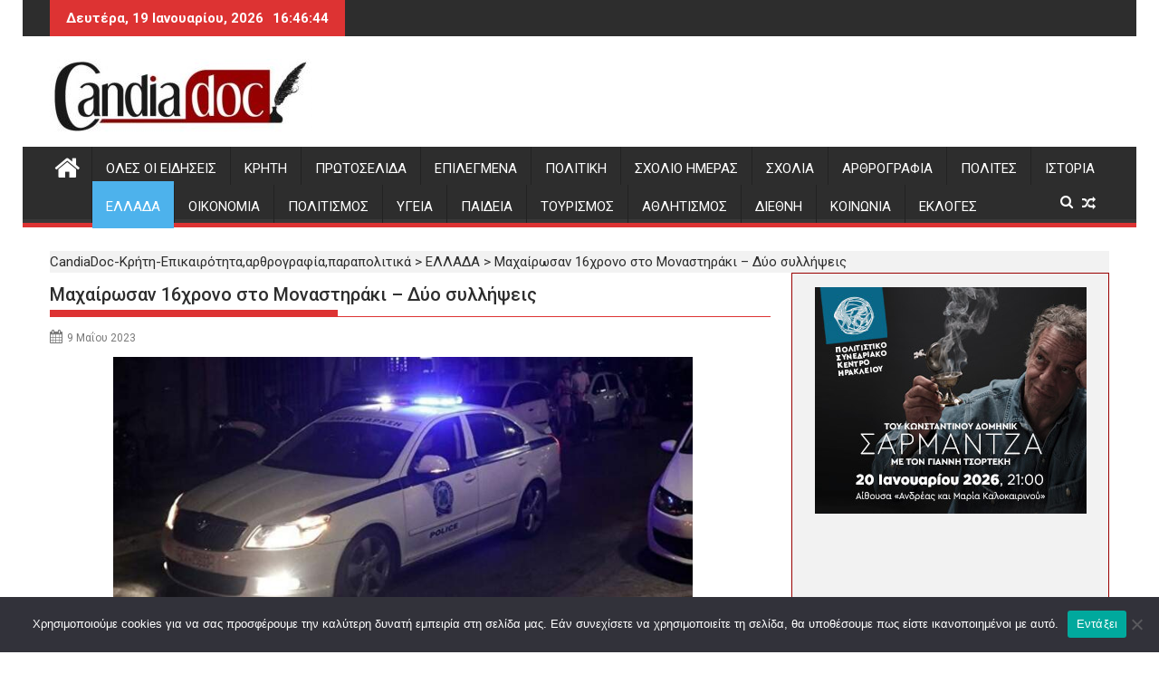

--- FILE ---
content_type: text/html; charset=UTF-8
request_url: https://www.candiadoc.gr/2023/05/09/machairosan-16chrono-monastiraki-dyo/
body_size: 29341
content:
<!DOCTYPE html><html lang="el">
        	<head>

		        <meta charset="UTF-8">
        <meta name="viewport" content="width=device-width, initial-scale=1">
        <link rel="profile" href="http://gmpg.org/xfn/11">
        <link rel="pingback" href="https://www.candiadoc.gr/xmlrpc.php">
        <meta name='robots' content='index, follow, max-image-preview:large, max-snippet:-1, max-video-preview:-1' />

	<!-- This site is optimized with the Yoast SEO plugin v26.7 - https://yoast.com/wordpress/plugins/seo/ -->
	<title>Μαχαίρωσαν 16χρονο στο Μοναστηράκι - Δύο συλλήψεις &#187; CandiaDoc-Κρήτη-Επικαιρότητα,αρθρογραφία,παραπολιτικά</title>
	<meta name="description" content="Ειδήσεις Κρήτη - Επικαιρότητα, αρθρογραφία, παραπολιτικά, σχόλια, ιστορικά αφιερώματα - Τοπική και εγχώρια επικαιρότητα - Νέα από Ηράκλειο, Χανιά, Ρέθυμνο και Λασίθι" />
	<link rel="canonical" href="https://www.candiadoc.gr/2023/05/09/machairosan-16chrono-monastiraki-dyo/" />
	<meta property="og:locale" content="el_GR" />
	<meta property="og:type" content="article" />
	<meta property="og:title" content="Μαχαίρωσαν 16χρονο στο Μοναστηράκι - Δύο συλλήψεις &#187; CandiaDoc-Κρήτη-Επικαιρότητα,αρθρογραφία,παραπολιτικά" />
	<meta property="og:description" content="Ειδήσεις Κρήτη - Επικαιρότητα, αρθρογραφία, παραπολιτικά, σχόλια, ιστορικά αφιερώματα - Τοπική και εγχώρια επικαιρότητα - Νέα από Ηράκλειο, Χανιά, Ρέθυμνο και Λασίθι" />
	<meta property="og:url" content="https://www.candiadoc.gr/2023/05/09/machairosan-16chrono-monastiraki-dyo/" />
	<meta property="og:site_name" content="CandiaDoc-Κρήτη-Επικαιρότητα,αρθρογραφία,παραπολιτικά" />
	<meta property="article:publisher" content="https://www.facebook.com/candiadoc.gr" />
	<meta property="article:published_time" content="2023-05-09T08:20:54+00:00" />
	<meta property="article:modified_time" content="2023-05-09T08:20:56+00:00" />
	<meta property="og:image" content="https://www.candiadoc.gr/wp-content/uploads/2021/05/8381059_200_0_1000_800_1920x0_80_0_0_7620815e9416f1b725cbcf82822c5de5-1200x668.jpg" />
	<meta property="og:image:width" content="1200" />
	<meta property="og:image:height" content="668" />
	<meta property="og:image:type" content="image/jpeg" />
	<meta name="author" content="maria" />
	<meta name="twitter:label1" content="Συντάχθηκε από" />
	<meta name="twitter:data1" content="maria" />
	<script type="application/ld+json" class="yoast-schema-graph">{"@context":"https://schema.org","@graph":[{"@type":"Article","@id":"https://www.candiadoc.gr/2023/05/09/machairosan-16chrono-monastiraki-dyo/#article","isPartOf":{"@id":"https://www.candiadoc.gr/2023/05/09/machairosan-16chrono-monastiraki-dyo/"},"author":{"name":"maria","@id":"https://www.candiadoc.gr/#/schema/person/28fda79021fcda75bfe727557911a3ad"},"headline":"Μαχαίρωσαν 16χρονο στο Μοναστηράκι &#8211; Δύο συλλήψεις","datePublished":"2023-05-09T08:20:54+00:00","dateModified":"2023-05-09T08:20:56+00:00","mainEntityOfPage":{"@id":"https://www.candiadoc.gr/2023/05/09/machairosan-16chrono-monastiraki-dyo/"},"wordCount":3,"commentCount":0,"publisher":{"@id":"https://www.candiadoc.gr/#organization"},"image":{"@id":"https://www.candiadoc.gr/2023/05/09/machairosan-16chrono-monastiraki-dyo/#primaryimage"},"thumbnailUrl":"https://www.candiadoc.gr/wp-content/uploads/2021/05/8381059_200_0_1000_800_1920x0_80_0_0_7620815e9416f1b725cbcf82822c5de5-1200x668.jpg","keywords":["16χρονος","μαχαιρι","μοναστηρακι","συμπλοκη"],"articleSection":["ΕΛΛΑΔΑ"],"inLanguage":"el","potentialAction":[{"@type":"CommentAction","name":"Comment","target":["https://www.candiadoc.gr/2023/05/09/machairosan-16chrono-monastiraki-dyo/#respond"]}]},{"@type":"WebPage","@id":"https://www.candiadoc.gr/2023/05/09/machairosan-16chrono-monastiraki-dyo/","url":"https://www.candiadoc.gr/2023/05/09/machairosan-16chrono-monastiraki-dyo/","name":"Μαχαίρωσαν 16χρονο στο Μοναστηράκι - Δύο συλλήψεις &#187; CandiaDoc-Κρήτη-Επικαιρότητα,αρθρογραφία,παραπολιτικά","isPartOf":{"@id":"https://www.candiadoc.gr/#website"},"primaryImageOfPage":{"@id":"https://www.candiadoc.gr/2023/05/09/machairosan-16chrono-monastiraki-dyo/#primaryimage"},"image":{"@id":"https://www.candiadoc.gr/2023/05/09/machairosan-16chrono-monastiraki-dyo/#primaryimage"},"thumbnailUrl":"https://www.candiadoc.gr/wp-content/uploads/2021/05/8381059_200_0_1000_800_1920x0_80_0_0_7620815e9416f1b725cbcf82822c5de5-1200x668.jpg","datePublished":"2023-05-09T08:20:54+00:00","dateModified":"2023-05-09T08:20:56+00:00","description":"Ειδήσεις Κρήτη - Επικαιρότητα, αρθρογραφία, παραπολιτικά, σχόλια, ιστορικά αφιερώματα - Τοπική και εγχώρια επικαιρότητα - Νέα από Ηράκλειο, Χανιά, Ρέθυμνο και Λασίθι","breadcrumb":{"@id":"https://www.candiadoc.gr/2023/05/09/machairosan-16chrono-monastiraki-dyo/#breadcrumb"},"inLanguage":"el","potentialAction":[{"@type":"ReadAction","target":["https://www.candiadoc.gr/2023/05/09/machairosan-16chrono-monastiraki-dyo/"]}]},{"@type":"ImageObject","inLanguage":"el","@id":"https://www.candiadoc.gr/2023/05/09/machairosan-16chrono-monastiraki-dyo/#primaryimage","url":"https://www.candiadoc.gr/wp-content/uploads/2021/05/8381059_200_0_1000_800_1920x0_80_0_0_7620815e9416f1b725cbcf82822c5de5-1200x668.jpg","contentUrl":"https://www.candiadoc.gr/wp-content/uploads/2021/05/8381059_200_0_1000_800_1920x0_80_0_0_7620815e9416f1b725cbcf82822c5de5-1200x668.jpg","width":1200,"height":668},{"@type":"BreadcrumbList","@id":"https://www.candiadoc.gr/2023/05/09/machairosan-16chrono-monastiraki-dyo/#breadcrumb","itemListElement":[{"@type":"ListItem","position":1,"name":"Candia Doc","item":"https://www.candiadoc.gr/"},{"@type":"ListItem","position":2,"name":"ΕΛΛΑΔΑ","item":"https://www.candiadoc.gr/category/greece/"},{"@type":"ListItem","position":3,"name":"Μαχαίρωσαν 16χρονο στο Μοναστηράκι &#8211; Δύο συλλήψεις"}]},{"@type":"WebSite","@id":"https://www.candiadoc.gr/#website","url":"https://www.candiadoc.gr/","name":"CandiaDoc","description":"Ειδήσεις-Ηρακλειο,Χανια,Ρεθυμνο Λασιθι","publisher":{"@id":"https://www.candiadoc.gr/#organization"},"potentialAction":[{"@type":"SearchAction","target":{"@type":"EntryPoint","urlTemplate":"https://www.candiadoc.gr/?s={search_term_string}"},"query-input":{"@type":"PropertyValueSpecification","valueRequired":true,"valueName":"search_term_string"}}],"inLanguage":"el"},{"@type":"Organization","@id":"https://www.candiadoc.gr/#organization","name":"Candia Doc","url":"https://www.candiadoc.gr/","logo":{"@type":"ImageObject","inLanguage":"el","@id":"https://www.candiadoc.gr/#/schema/logo/image/","url":"https://www.candiadoc.gr/wp-content/uploads/2019/05/cropped-candiadoc.gr_-1-620x202-1.jpg","contentUrl":"https://www.candiadoc.gr/wp-content/uploads/2019/05/cropped-candiadoc.gr_-1-620x202-1.jpg","width":290,"height":81,"caption":"Candia Doc"},"image":{"@id":"https://www.candiadoc.gr/#/schema/logo/image/"},"sameAs":["https://www.facebook.com/candiadoc.gr","https://x.com/CandiaDoc"]},{"@type":"Person","@id":"https://www.candiadoc.gr/#/schema/person/28fda79021fcda75bfe727557911a3ad","name":"maria","image":{"@type":"ImageObject","inLanguage":"el","@id":"https://www.candiadoc.gr/#/schema/person/image/","url":"https://www.candiadoc.gr/wp-content/uploads/2019/12/xopapadaki-maria.jpg","contentUrl":"https://www.candiadoc.gr/wp-content/uploads/2019/12/xopapadaki-maria.jpg","caption":"maria"},"url":"https://www.candiadoc.gr/author/maria/"}]}</script>
	<!-- / Yoast SEO plugin. -->


<link rel='dns-prefetch' href='//fonts.googleapis.com' />
<link rel="alternate" type="application/rss+xml" title="Ροή RSS &raquo; CandiaDoc-Κρήτη-Επικαιρότητα,αρθρογραφία,παραπολιτικά" href="https://www.candiadoc.gr/feed/" />
<link rel="alternate" type="application/rss+xml" title="Ροή Σχολίων &raquo; CandiaDoc-Κρήτη-Επικαιρότητα,αρθρογραφία,παραπολιτικά" href="https://www.candiadoc.gr/comments/feed/" />
<link rel="alternate" type="application/rss+xml" title="Ροή Σχολίων CandiaDoc-Κρήτη-Επικαιρότητα,αρθρογραφία,παραπολιτικά &raquo; Μαχαίρωσαν 16χρονο στο Μοναστηράκι &#8211; Δύο συλλήψεις" href="https://www.candiadoc.gr/2023/05/09/machairosan-16chrono-monastiraki-dyo/feed/" />
<link rel="alternate" title="oEmbed (JSON)" type="application/json+oembed" href="https://www.candiadoc.gr/wp-json/oembed/1.0/embed?url=https%3A%2F%2Fwww.candiadoc.gr%2F2023%2F05%2F09%2Fmachairosan-16chrono-monastiraki-dyo%2F" />
<link rel="alternate" title="oEmbed (XML)" type="text/xml+oembed" href="https://www.candiadoc.gr/wp-json/oembed/1.0/embed?url=https%3A%2F%2Fwww.candiadoc.gr%2F2023%2F05%2F09%2Fmachairosan-16chrono-monastiraki-dyo%2F&#038;format=xml" />
		<!-- This site uses the Google Analytics by MonsterInsights plugin v9.11.1 - Using Analytics tracking - https://www.monsterinsights.com/ -->
							<script src="//www.googletagmanager.com/gtag/js?id=G-K6GGBWYSC0"  data-cfasync="false" data-wpfc-render="false" type="text/javascript" async></script>
			<script data-cfasync="false" data-wpfc-render="false" type="text/javascript">
				var mi_version = '9.11.1';
				var mi_track_user = true;
				var mi_no_track_reason = '';
								var MonsterInsightsDefaultLocations = {"page_location":"https:\/\/www.candiadoc.gr\/2023\/05\/09\/machairosan-16chrono-monastiraki-dyo\/"};
								if ( typeof MonsterInsightsPrivacyGuardFilter === 'function' ) {
					var MonsterInsightsLocations = (typeof MonsterInsightsExcludeQuery === 'object') ? MonsterInsightsPrivacyGuardFilter( MonsterInsightsExcludeQuery ) : MonsterInsightsPrivacyGuardFilter( MonsterInsightsDefaultLocations );
				} else {
					var MonsterInsightsLocations = (typeof MonsterInsightsExcludeQuery === 'object') ? MonsterInsightsExcludeQuery : MonsterInsightsDefaultLocations;
				}

								var disableStrs = [
										'ga-disable-G-K6GGBWYSC0',
									];

				/* Function to detect opted out users */
				function __gtagTrackerIsOptedOut() {
					for (var index = 0; index < disableStrs.length; index++) {
						if (document.cookie.indexOf(disableStrs[index] + '=true') > -1) {
							return true;
						}
					}

					return false;
				}

				/* Disable tracking if the opt-out cookie exists. */
				if (__gtagTrackerIsOptedOut()) {
					for (var index = 0; index < disableStrs.length; index++) {
						window[disableStrs[index]] = true;
					}
				}

				/* Opt-out function */
				function __gtagTrackerOptout() {
					for (var index = 0; index < disableStrs.length; index++) {
						document.cookie = disableStrs[index] + '=true; expires=Thu, 31 Dec 2099 23:59:59 UTC; path=/';
						window[disableStrs[index]] = true;
					}
				}

				if ('undefined' === typeof gaOptout) {
					function gaOptout() {
						__gtagTrackerOptout();
					}
				}
								window.dataLayer = window.dataLayer || [];

				window.MonsterInsightsDualTracker = {
					helpers: {},
					trackers: {},
				};
				if (mi_track_user) {
					function __gtagDataLayer() {
						dataLayer.push(arguments);
					}

					function __gtagTracker(type, name, parameters) {
						if (!parameters) {
							parameters = {};
						}

						if (parameters.send_to) {
							__gtagDataLayer.apply(null, arguments);
							return;
						}

						if (type === 'event') {
														parameters.send_to = monsterinsights_frontend.v4_id;
							var hookName = name;
							if (typeof parameters['event_category'] !== 'undefined') {
								hookName = parameters['event_category'] + ':' + name;
							}

							if (typeof MonsterInsightsDualTracker.trackers[hookName] !== 'undefined') {
								MonsterInsightsDualTracker.trackers[hookName](parameters);
							} else {
								__gtagDataLayer('event', name, parameters);
							}
							
						} else {
							__gtagDataLayer.apply(null, arguments);
						}
					}

					__gtagTracker('js', new Date());
					__gtagTracker('set', {
						'developer_id.dZGIzZG': true,
											});
					if ( MonsterInsightsLocations.page_location ) {
						__gtagTracker('set', MonsterInsightsLocations);
					}
										__gtagTracker('config', 'G-K6GGBWYSC0', {"forceSSL":"true","link_attribution":"true"} );
										window.gtag = __gtagTracker;										(function () {
						/* https://developers.google.com/analytics/devguides/collection/analyticsjs/ */
						/* ga and __gaTracker compatibility shim. */
						var noopfn = function () {
							return null;
						};
						var newtracker = function () {
							return new Tracker();
						};
						var Tracker = function () {
							return null;
						};
						var p = Tracker.prototype;
						p.get = noopfn;
						p.set = noopfn;
						p.send = function () {
							var args = Array.prototype.slice.call(arguments);
							args.unshift('send');
							__gaTracker.apply(null, args);
						};
						var __gaTracker = function () {
							var len = arguments.length;
							if (len === 0) {
								return;
							}
							var f = arguments[len - 1];
							if (typeof f !== 'object' || f === null || typeof f.hitCallback !== 'function') {
								if ('send' === arguments[0]) {
									var hitConverted, hitObject = false, action;
									if ('event' === arguments[1]) {
										if ('undefined' !== typeof arguments[3]) {
											hitObject = {
												'eventAction': arguments[3],
												'eventCategory': arguments[2],
												'eventLabel': arguments[4],
												'value': arguments[5] ? arguments[5] : 1,
											}
										}
									}
									if ('pageview' === arguments[1]) {
										if ('undefined' !== typeof arguments[2]) {
											hitObject = {
												'eventAction': 'page_view',
												'page_path': arguments[2],
											}
										}
									}
									if (typeof arguments[2] === 'object') {
										hitObject = arguments[2];
									}
									if (typeof arguments[5] === 'object') {
										Object.assign(hitObject, arguments[5]);
									}
									if ('undefined' !== typeof arguments[1].hitType) {
										hitObject = arguments[1];
										if ('pageview' === hitObject.hitType) {
											hitObject.eventAction = 'page_view';
										}
									}
									if (hitObject) {
										action = 'timing' === arguments[1].hitType ? 'timing_complete' : hitObject.eventAction;
										hitConverted = mapArgs(hitObject);
										__gtagTracker('event', action, hitConverted);
									}
								}
								return;
							}

							function mapArgs(args) {
								var arg, hit = {};
								var gaMap = {
									'eventCategory': 'event_category',
									'eventAction': 'event_action',
									'eventLabel': 'event_label',
									'eventValue': 'event_value',
									'nonInteraction': 'non_interaction',
									'timingCategory': 'event_category',
									'timingVar': 'name',
									'timingValue': 'value',
									'timingLabel': 'event_label',
									'page': 'page_path',
									'location': 'page_location',
									'title': 'page_title',
									'referrer' : 'page_referrer',
								};
								for (arg in args) {
																		if (!(!args.hasOwnProperty(arg) || !gaMap.hasOwnProperty(arg))) {
										hit[gaMap[arg]] = args[arg];
									} else {
										hit[arg] = args[arg];
									}
								}
								return hit;
							}

							try {
								f.hitCallback();
							} catch (ex) {
							}
						};
						__gaTracker.create = newtracker;
						__gaTracker.getByName = newtracker;
						__gaTracker.getAll = function () {
							return [];
						};
						__gaTracker.remove = noopfn;
						__gaTracker.loaded = true;
						window['__gaTracker'] = __gaTracker;
					})();
									} else {
										console.log("");
					(function () {
						function __gtagTracker() {
							return null;
						}

						window['__gtagTracker'] = __gtagTracker;
						window['gtag'] = __gtagTracker;
					})();
									}
			</script>
							<!-- / Google Analytics by MonsterInsights -->
		<style id='wp-img-auto-sizes-contain-inline-css' type='text/css'>
img:is([sizes=auto i],[sizes^="auto," i]){contain-intrinsic-size:3000px 1500px}
/*# sourceURL=wp-img-auto-sizes-contain-inline-css */
</style>
<link rel='stylesheet' id='sgr-css' href='https://www.candiadoc.gr/wp-content/plugins/simple-google-recaptcha/sgr.css?ver=1688134002' type='text/css' media='all' />
<style id='wp-emoji-styles-inline-css' type='text/css'>

	img.wp-smiley, img.emoji {
		display: inline !important;
		border: none !important;
		box-shadow: none !important;
		height: 1em !important;
		width: 1em !important;
		margin: 0 0.07em !important;
		vertical-align: -0.1em !important;
		background: none !important;
		padding: 0 !important;
	}
/*# sourceURL=wp-emoji-styles-inline-css */
</style>
<style id='wp-block-library-inline-css' type='text/css'>
:root{--wp-block-synced-color:#7a00df;--wp-block-synced-color--rgb:122,0,223;--wp-bound-block-color:var(--wp-block-synced-color);--wp-editor-canvas-background:#ddd;--wp-admin-theme-color:#007cba;--wp-admin-theme-color--rgb:0,124,186;--wp-admin-theme-color-darker-10:#006ba1;--wp-admin-theme-color-darker-10--rgb:0,107,160.5;--wp-admin-theme-color-darker-20:#005a87;--wp-admin-theme-color-darker-20--rgb:0,90,135;--wp-admin-border-width-focus:2px}@media (min-resolution:192dpi){:root{--wp-admin-border-width-focus:1.5px}}.wp-element-button{cursor:pointer}:root .has-very-light-gray-background-color{background-color:#eee}:root .has-very-dark-gray-background-color{background-color:#313131}:root .has-very-light-gray-color{color:#eee}:root .has-very-dark-gray-color{color:#313131}:root .has-vivid-green-cyan-to-vivid-cyan-blue-gradient-background{background:linear-gradient(135deg,#00d084,#0693e3)}:root .has-purple-crush-gradient-background{background:linear-gradient(135deg,#34e2e4,#4721fb 50%,#ab1dfe)}:root .has-hazy-dawn-gradient-background{background:linear-gradient(135deg,#faaca8,#dad0ec)}:root .has-subdued-olive-gradient-background{background:linear-gradient(135deg,#fafae1,#67a671)}:root .has-atomic-cream-gradient-background{background:linear-gradient(135deg,#fdd79a,#004a59)}:root .has-nightshade-gradient-background{background:linear-gradient(135deg,#330968,#31cdcf)}:root .has-midnight-gradient-background{background:linear-gradient(135deg,#020381,#2874fc)}:root{--wp--preset--font-size--normal:16px;--wp--preset--font-size--huge:42px}.has-regular-font-size{font-size:1em}.has-larger-font-size{font-size:2.625em}.has-normal-font-size{font-size:var(--wp--preset--font-size--normal)}.has-huge-font-size{font-size:var(--wp--preset--font-size--huge)}.has-text-align-center{text-align:center}.has-text-align-left{text-align:left}.has-text-align-right{text-align:right}.has-fit-text{white-space:nowrap!important}#end-resizable-editor-section{display:none}.aligncenter{clear:both}.items-justified-left{justify-content:flex-start}.items-justified-center{justify-content:center}.items-justified-right{justify-content:flex-end}.items-justified-space-between{justify-content:space-between}.screen-reader-text{border:0;clip-path:inset(50%);height:1px;margin:-1px;overflow:hidden;padding:0;position:absolute;width:1px;word-wrap:normal!important}.screen-reader-text:focus{background-color:#ddd;clip-path:none;color:#444;display:block;font-size:1em;height:auto;left:5px;line-height:normal;padding:15px 23px 14px;text-decoration:none;top:5px;width:auto;z-index:100000}html :where(.has-border-color){border-style:solid}html :where([style*=border-top-color]){border-top-style:solid}html :where([style*=border-right-color]){border-right-style:solid}html :where([style*=border-bottom-color]){border-bottom-style:solid}html :where([style*=border-left-color]){border-left-style:solid}html :where([style*=border-width]){border-style:solid}html :where([style*=border-top-width]){border-top-style:solid}html :where([style*=border-right-width]){border-right-style:solid}html :where([style*=border-bottom-width]){border-bottom-style:solid}html :where([style*=border-left-width]){border-left-style:solid}html :where(img[class*=wp-image-]){height:auto;max-width:100%}:where(figure){margin:0 0 1em}html :where(.is-position-sticky){--wp-admin--admin-bar--position-offset:var(--wp-admin--admin-bar--height,0px)}@media screen and (max-width:600px){html :where(.is-position-sticky){--wp-admin--admin-bar--position-offset:0px}}

/*# sourceURL=wp-block-library-inline-css */
</style><style id='wp-block-heading-inline-css' type='text/css'>
h1:where(.wp-block-heading).has-background,h2:where(.wp-block-heading).has-background,h3:where(.wp-block-heading).has-background,h4:where(.wp-block-heading).has-background,h5:where(.wp-block-heading).has-background,h6:where(.wp-block-heading).has-background{padding:1.25em 2.375em}h1.has-text-align-left[style*=writing-mode]:where([style*=vertical-lr]),h1.has-text-align-right[style*=writing-mode]:where([style*=vertical-rl]),h2.has-text-align-left[style*=writing-mode]:where([style*=vertical-lr]),h2.has-text-align-right[style*=writing-mode]:where([style*=vertical-rl]),h3.has-text-align-left[style*=writing-mode]:where([style*=vertical-lr]),h3.has-text-align-right[style*=writing-mode]:where([style*=vertical-rl]),h4.has-text-align-left[style*=writing-mode]:where([style*=vertical-lr]),h4.has-text-align-right[style*=writing-mode]:where([style*=vertical-rl]),h5.has-text-align-left[style*=writing-mode]:where([style*=vertical-lr]),h5.has-text-align-right[style*=writing-mode]:where([style*=vertical-rl]),h6.has-text-align-left[style*=writing-mode]:where([style*=vertical-lr]),h6.has-text-align-right[style*=writing-mode]:where([style*=vertical-rl]){rotate:180deg}
/*# sourceURL=https://www.candiadoc.gr/wp-includes/blocks/heading/style.min.css */
</style>
<style id='wp-block-paragraph-inline-css' type='text/css'>
.is-small-text{font-size:.875em}.is-regular-text{font-size:1em}.is-large-text{font-size:2.25em}.is-larger-text{font-size:3em}.has-drop-cap:not(:focus):first-letter{float:left;font-size:8.4em;font-style:normal;font-weight:100;line-height:.68;margin:.05em .1em 0 0;text-transform:uppercase}body.rtl .has-drop-cap:not(:focus):first-letter{float:none;margin-left:.1em}p.has-drop-cap.has-background{overflow:hidden}:root :where(p.has-background){padding:1.25em 2.375em}:where(p.has-text-color:not(.has-link-color)) a{color:inherit}p.has-text-align-left[style*="writing-mode:vertical-lr"],p.has-text-align-right[style*="writing-mode:vertical-rl"]{rotate:180deg}
/*# sourceURL=https://www.candiadoc.gr/wp-includes/blocks/paragraph/style.min.css */
</style>
<style id='global-styles-inline-css' type='text/css'>
:root{--wp--preset--aspect-ratio--square: 1;--wp--preset--aspect-ratio--4-3: 4/3;--wp--preset--aspect-ratio--3-4: 3/4;--wp--preset--aspect-ratio--3-2: 3/2;--wp--preset--aspect-ratio--2-3: 2/3;--wp--preset--aspect-ratio--16-9: 16/9;--wp--preset--aspect-ratio--9-16: 9/16;--wp--preset--color--black: #000000;--wp--preset--color--cyan-bluish-gray: #abb8c3;--wp--preset--color--white: #ffffff;--wp--preset--color--pale-pink: #f78da7;--wp--preset--color--vivid-red: #cf2e2e;--wp--preset--color--luminous-vivid-orange: #ff6900;--wp--preset--color--luminous-vivid-amber: #fcb900;--wp--preset--color--light-green-cyan: #7bdcb5;--wp--preset--color--vivid-green-cyan: #00d084;--wp--preset--color--pale-cyan-blue: #8ed1fc;--wp--preset--color--vivid-cyan-blue: #0693e3;--wp--preset--color--vivid-purple: #9b51e0;--wp--preset--gradient--vivid-cyan-blue-to-vivid-purple: linear-gradient(135deg,rgb(6,147,227) 0%,rgb(155,81,224) 100%);--wp--preset--gradient--light-green-cyan-to-vivid-green-cyan: linear-gradient(135deg,rgb(122,220,180) 0%,rgb(0,208,130) 100%);--wp--preset--gradient--luminous-vivid-amber-to-luminous-vivid-orange: linear-gradient(135deg,rgb(252,185,0) 0%,rgb(255,105,0) 100%);--wp--preset--gradient--luminous-vivid-orange-to-vivid-red: linear-gradient(135deg,rgb(255,105,0) 0%,rgb(207,46,46) 100%);--wp--preset--gradient--very-light-gray-to-cyan-bluish-gray: linear-gradient(135deg,rgb(238,238,238) 0%,rgb(169,184,195) 100%);--wp--preset--gradient--cool-to-warm-spectrum: linear-gradient(135deg,rgb(74,234,220) 0%,rgb(151,120,209) 20%,rgb(207,42,186) 40%,rgb(238,44,130) 60%,rgb(251,105,98) 80%,rgb(254,248,76) 100%);--wp--preset--gradient--blush-light-purple: linear-gradient(135deg,rgb(255,206,236) 0%,rgb(152,150,240) 100%);--wp--preset--gradient--blush-bordeaux: linear-gradient(135deg,rgb(254,205,165) 0%,rgb(254,45,45) 50%,rgb(107,0,62) 100%);--wp--preset--gradient--luminous-dusk: linear-gradient(135deg,rgb(255,203,112) 0%,rgb(199,81,192) 50%,rgb(65,88,208) 100%);--wp--preset--gradient--pale-ocean: linear-gradient(135deg,rgb(255,245,203) 0%,rgb(182,227,212) 50%,rgb(51,167,181) 100%);--wp--preset--gradient--electric-grass: linear-gradient(135deg,rgb(202,248,128) 0%,rgb(113,206,126) 100%);--wp--preset--gradient--midnight: linear-gradient(135deg,rgb(2,3,129) 0%,rgb(40,116,252) 100%);--wp--preset--font-size--small: 13px;--wp--preset--font-size--medium: 20px;--wp--preset--font-size--large: 36px;--wp--preset--font-size--x-large: 42px;--wp--preset--spacing--20: 0.44rem;--wp--preset--spacing--30: 0.67rem;--wp--preset--spacing--40: 1rem;--wp--preset--spacing--50: 1.5rem;--wp--preset--spacing--60: 2.25rem;--wp--preset--spacing--70: 3.38rem;--wp--preset--spacing--80: 5.06rem;--wp--preset--shadow--natural: 6px 6px 9px rgba(0, 0, 0, 0.2);--wp--preset--shadow--deep: 12px 12px 50px rgba(0, 0, 0, 0.4);--wp--preset--shadow--sharp: 6px 6px 0px rgba(0, 0, 0, 0.2);--wp--preset--shadow--outlined: 6px 6px 0px -3px rgb(255, 255, 255), 6px 6px rgb(0, 0, 0);--wp--preset--shadow--crisp: 6px 6px 0px rgb(0, 0, 0);}:where(.is-layout-flex){gap: 0.5em;}:where(.is-layout-grid){gap: 0.5em;}body .is-layout-flex{display: flex;}.is-layout-flex{flex-wrap: wrap;align-items: center;}.is-layout-flex > :is(*, div){margin: 0;}body .is-layout-grid{display: grid;}.is-layout-grid > :is(*, div){margin: 0;}:where(.wp-block-columns.is-layout-flex){gap: 2em;}:where(.wp-block-columns.is-layout-grid){gap: 2em;}:where(.wp-block-post-template.is-layout-flex){gap: 1.25em;}:where(.wp-block-post-template.is-layout-grid){gap: 1.25em;}.has-black-color{color: var(--wp--preset--color--black) !important;}.has-cyan-bluish-gray-color{color: var(--wp--preset--color--cyan-bluish-gray) !important;}.has-white-color{color: var(--wp--preset--color--white) !important;}.has-pale-pink-color{color: var(--wp--preset--color--pale-pink) !important;}.has-vivid-red-color{color: var(--wp--preset--color--vivid-red) !important;}.has-luminous-vivid-orange-color{color: var(--wp--preset--color--luminous-vivid-orange) !important;}.has-luminous-vivid-amber-color{color: var(--wp--preset--color--luminous-vivid-amber) !important;}.has-light-green-cyan-color{color: var(--wp--preset--color--light-green-cyan) !important;}.has-vivid-green-cyan-color{color: var(--wp--preset--color--vivid-green-cyan) !important;}.has-pale-cyan-blue-color{color: var(--wp--preset--color--pale-cyan-blue) !important;}.has-vivid-cyan-blue-color{color: var(--wp--preset--color--vivid-cyan-blue) !important;}.has-vivid-purple-color{color: var(--wp--preset--color--vivid-purple) !important;}.has-black-background-color{background-color: var(--wp--preset--color--black) !important;}.has-cyan-bluish-gray-background-color{background-color: var(--wp--preset--color--cyan-bluish-gray) !important;}.has-white-background-color{background-color: var(--wp--preset--color--white) !important;}.has-pale-pink-background-color{background-color: var(--wp--preset--color--pale-pink) !important;}.has-vivid-red-background-color{background-color: var(--wp--preset--color--vivid-red) !important;}.has-luminous-vivid-orange-background-color{background-color: var(--wp--preset--color--luminous-vivid-orange) !important;}.has-luminous-vivid-amber-background-color{background-color: var(--wp--preset--color--luminous-vivid-amber) !important;}.has-light-green-cyan-background-color{background-color: var(--wp--preset--color--light-green-cyan) !important;}.has-vivid-green-cyan-background-color{background-color: var(--wp--preset--color--vivid-green-cyan) !important;}.has-pale-cyan-blue-background-color{background-color: var(--wp--preset--color--pale-cyan-blue) !important;}.has-vivid-cyan-blue-background-color{background-color: var(--wp--preset--color--vivid-cyan-blue) !important;}.has-vivid-purple-background-color{background-color: var(--wp--preset--color--vivid-purple) !important;}.has-black-border-color{border-color: var(--wp--preset--color--black) !important;}.has-cyan-bluish-gray-border-color{border-color: var(--wp--preset--color--cyan-bluish-gray) !important;}.has-white-border-color{border-color: var(--wp--preset--color--white) !important;}.has-pale-pink-border-color{border-color: var(--wp--preset--color--pale-pink) !important;}.has-vivid-red-border-color{border-color: var(--wp--preset--color--vivid-red) !important;}.has-luminous-vivid-orange-border-color{border-color: var(--wp--preset--color--luminous-vivid-orange) !important;}.has-luminous-vivid-amber-border-color{border-color: var(--wp--preset--color--luminous-vivid-amber) !important;}.has-light-green-cyan-border-color{border-color: var(--wp--preset--color--light-green-cyan) !important;}.has-vivid-green-cyan-border-color{border-color: var(--wp--preset--color--vivid-green-cyan) !important;}.has-pale-cyan-blue-border-color{border-color: var(--wp--preset--color--pale-cyan-blue) !important;}.has-vivid-cyan-blue-border-color{border-color: var(--wp--preset--color--vivid-cyan-blue) !important;}.has-vivid-purple-border-color{border-color: var(--wp--preset--color--vivid-purple) !important;}.has-vivid-cyan-blue-to-vivid-purple-gradient-background{background: var(--wp--preset--gradient--vivid-cyan-blue-to-vivid-purple) !important;}.has-light-green-cyan-to-vivid-green-cyan-gradient-background{background: var(--wp--preset--gradient--light-green-cyan-to-vivid-green-cyan) !important;}.has-luminous-vivid-amber-to-luminous-vivid-orange-gradient-background{background: var(--wp--preset--gradient--luminous-vivid-amber-to-luminous-vivid-orange) !important;}.has-luminous-vivid-orange-to-vivid-red-gradient-background{background: var(--wp--preset--gradient--luminous-vivid-orange-to-vivid-red) !important;}.has-very-light-gray-to-cyan-bluish-gray-gradient-background{background: var(--wp--preset--gradient--very-light-gray-to-cyan-bluish-gray) !important;}.has-cool-to-warm-spectrum-gradient-background{background: var(--wp--preset--gradient--cool-to-warm-spectrum) !important;}.has-blush-light-purple-gradient-background{background: var(--wp--preset--gradient--blush-light-purple) !important;}.has-blush-bordeaux-gradient-background{background: var(--wp--preset--gradient--blush-bordeaux) !important;}.has-luminous-dusk-gradient-background{background: var(--wp--preset--gradient--luminous-dusk) !important;}.has-pale-ocean-gradient-background{background: var(--wp--preset--gradient--pale-ocean) !important;}.has-electric-grass-gradient-background{background: var(--wp--preset--gradient--electric-grass) !important;}.has-midnight-gradient-background{background: var(--wp--preset--gradient--midnight) !important;}.has-small-font-size{font-size: var(--wp--preset--font-size--small) !important;}.has-medium-font-size{font-size: var(--wp--preset--font-size--medium) !important;}.has-large-font-size{font-size: var(--wp--preset--font-size--large) !important;}.has-x-large-font-size{font-size: var(--wp--preset--font-size--x-large) !important;}
/*# sourceURL=global-styles-inline-css */
</style>

<style id='classic-theme-styles-inline-css' type='text/css'>
/*! This file is auto-generated */
.wp-block-button__link{color:#fff;background-color:#32373c;border-radius:9999px;box-shadow:none;text-decoration:none;padding:calc(.667em + 2px) calc(1.333em + 2px);font-size:1.125em}.wp-block-file__button{background:#32373c;color:#fff;text-decoration:none}
/*# sourceURL=/wp-includes/css/classic-themes.min.css */
</style>
<link rel='stylesheet' id='fontawesome-css' href='https://www.candiadoc.gr/wp-content/plugins/gutentor/assets/library/font-awesome-4.7.0/css/font-awesome.min.css?ver=4' type='text/css' media='all' />
<link rel='stylesheet' id='wpness-grid-css' href='https://www.candiadoc.gr/wp-content/plugins/gutentor/assets/library/wpness-grid/wpness-grid.css?ver=1.0.0' type='text/css' media='all' />
<link rel='stylesheet' id='animate-css' href='https://www.candiadoc.gr/wp-content/plugins/gutentor/assets/library/animatecss/animate.min.css?ver=3.7.2' type='text/css' media='all' />
<link rel='stylesheet' id='wp-components-css' href='https://www.candiadoc.gr/wp-includes/css/dist/components/style.min.css?ver=6.9' type='text/css' media='all' />
<link rel='stylesheet' id='wp-preferences-css' href='https://www.candiadoc.gr/wp-includes/css/dist/preferences/style.min.css?ver=6.9' type='text/css' media='all' />
<link rel='stylesheet' id='wp-block-editor-css' href='https://www.candiadoc.gr/wp-includes/css/dist/block-editor/style.min.css?ver=6.9' type='text/css' media='all' />
<link rel='stylesheet' id='wp-reusable-blocks-css' href='https://www.candiadoc.gr/wp-includes/css/dist/reusable-blocks/style.min.css?ver=6.9' type='text/css' media='all' />
<link rel='stylesheet' id='wp-patterns-css' href='https://www.candiadoc.gr/wp-includes/css/dist/patterns/style.min.css?ver=6.9' type='text/css' media='all' />
<link rel='stylesheet' id='wp-editor-css' href='https://www.candiadoc.gr/wp-includes/css/dist/editor/style.min.css?ver=6.9' type='text/css' media='all' />
<link rel='stylesheet' id='gutentor-css' href='https://www.candiadoc.gr/wp-content/plugins/gutentor/dist/blocks.style.build.css?ver=3.5.4' type='text/css' media='all' />
<link rel='stylesheet' id='cookie-notice-front-css' href='https://www.candiadoc.gr/wp-content/plugins/cookie-notice/css/front.min.css?ver=2.5.11' type='text/css' media='all' />
<link rel='stylesheet' id='wpos-slick-style-css' href='https://www.candiadoc.gr/wp-content/plugins/wp-trending-post-slider-and-widget/assets/css/slick.css?ver=1.8.6' type='text/css' media='all' />
<link rel='stylesheet' id='wtpsw-public-style-css' href='https://www.candiadoc.gr/wp-content/plugins/wp-trending-post-slider-and-widget/assets/css/wtpsw-public.css?ver=1.8.6' type='text/css' media='all' />
<link rel='stylesheet' id='ppress-frontend-css' href='https://www.candiadoc.gr/wp-content/plugins/wp-user-avatar/assets/css/frontend.min.css?ver=4.16.8' type='text/css' media='all' />
<link rel='stylesheet' id='ppress-flatpickr-css' href='https://www.candiadoc.gr/wp-content/plugins/wp-user-avatar/assets/flatpickr/flatpickr.min.css?ver=4.16.8' type='text/css' media='all' />
<link rel='stylesheet' id='ppress-select2-css' href='https://www.candiadoc.gr/wp-content/plugins/wp-user-avatar/assets/select2/select2.min.css?ver=6.9' type='text/css' media='all' />
<link rel='stylesheet' id='parent-style-css' href='https://www.candiadoc.gr/wp-content/themes/supermagpro/style.css?ver=6.9' type='text/css' media='all' />
<link rel='stylesheet' id='child-style-css' href='https://www.candiadoc.gr/wp-content/themes/supermagpro_child/style.css?ver=6.9' type='text/css' media='all' />
<link rel='stylesheet' id='Roboto-css' href='//fonts.googleapis.com/css?family=Roboto&#038;ver=6.9' type='text/css' media='all' />
<link rel='stylesheet' id='supermag-googleapis-css' href='//fonts.googleapis.com/css?family=Oswald%3A300%2C400%2C700%7CRoboto%3A300italic%2C400%2C500%2C700&#038;ver=4.0.3' type='text/css' media='all' />
<link rel='stylesheet' id='bxslider-css' href='https://www.candiadoc.gr/wp-content/themes/supermagpro/assets/library/bxslider/css/jquery.bxslider.min.css?ver=4.2.6' type='text/css' media='all' />
<link rel='stylesheet' id='mCustomScrollbar-css' href='https://www.candiadoc.gr/wp-content/themes/supermagpro/assets/library/malihu-custom-scrollbar/jquery.mCustomScrollbar.min.css?ver=3.0.9' type='text/css' media='all' />
<link rel='stylesheet' id='font-awesome-css' href='https://www.candiadoc.gr/wp-content/themes/supermagpro/assets/library/Font-Awesome/css/font-awesome.min.css?ver=4.7.0' type='text/css' media='all' />
<link rel='stylesheet' id='supermag-style-css' href='https://www.candiadoc.gr/wp-content/themes/supermagpro_child/style.css?ver=1.2.3.3' type='text/css' media='all' />
<style id='supermag-style-inline-css' type='text/css'>

        .site-title,
        .site-title a{
            font-family: 'Roboto';
        }
        .site-description,
        .site-description a{
            font-family: 'Roboto';
        }
        .main-navigation .acmethemes-nav a{
            font-family: 'Roboto';
        }
        h1, h1 a,
        h2, h2 a,
        h3, h3 a,
        h4, h4 a,
        h5, h5 a,
        h6, h6 a {
            font-family: 'Roboto';
        }
        body, p {
            font-family: 'Roboto';
        }
        .site-title,
        .site-title a{
            color: #4db2ec;
        }
        .site-title:hover,
        .site-title a:hover{
            color: #2d2d2d;
        }
        .site-description,
        .site-description a{
            color: #7a7a7a;
        }
        h1, h1 a,
        h2, h2 a,
        h3, h3 a,
        h4, h4 a,
        h5, h5 a,
        h6, h6 a {
            color: #2d2d2d;
        }
         .entry-content p,.details{
            color: #2d2d2d;
        }
        .comment-form .form-submit input,
        .read-more,
        .bn-title,
        .home-icon.front_page_on,
        .slider-section .cat-links a,
        .gallery-carousel .mCSB_scrollTools .mCSB_dragger .mCSB_dragger_bar,
        #calendar_wrap #wp-calendar #today,
        #calendar_wrap #wp-calendar #today a,
        .wpcf7-form input.wpcf7-submit:hover,
        .breadcrumb{
            background: #dd3333;
        }
         .breadcrumb::after {
            border-left: 5px solid #dd3333;
        }
        .rtl .breadcrumb::after {
            border-right: 5px solid #dd3333;
            border-left: medium none;
        }
         .header-wrapper #site-navigation{
            border-bottom: 5px solid #dd3333;
        }
        .search-block input#menu-search,
        .widget_search input#s,
        .slicknav_btn.slicknav_open,
        .footer-wrapper .bn-title,
        .gallery-carousel  li:hover img,
        .page-numbers:hover,
        .page-numbers:focus, .page-numbers.current,
        .wpcf7-form input.wpcf7-submit{
            border: 1px solid #dd3333;
        }
         .footer-wrapper .border{
            border-top: 1px solid #dd3333;
        }
        .socials a:hover,
        .search-block #searchsubmit,
        .widget_search #searchsubmit,
        .slider-section .bx-controls-direction a,
        .sm-up:hover,
        .sm-tabs-title .single-tab-title.opened,
        .page-numbers,
        .wpcf7-form input.wpcf7-submit{
            color: #dd3333;
        }
         .sm-tabs-title .single-tab-title.opened::after{
            border-color: #dd3333 transparent;
        }
        .slicknav_btn.slicknav_open:before{
            background: none repeat scroll 0 0 #dd3333;
            box-shadow: 0 6px 0 0 #dd3333, 0 12px 0 0 #dd3333;
        }
        .besides-slider .beside-post{
            border-bottom: 3px solid #dd3333;
        }
        .widget-title,
            .footer-wrapper,
            .page-header .page-title,
            .single .entry-header .entry-title,
            .page .entry-header .entry-title
            {
            border-bottom: 1px solid #dd3333;
        }
        .footer-wrapper .bn-title:before,
        .widget-title:before,
            .page-header .page-title:before,
            .single .entry-header .entry-title:before,
            .page .entry-header .entry-title:before
            {
            border-bottom: 7px solid #dd3333;
        }
        .active img{
            border: 2px solid #dd3333;
        }
        .comment-form .form-submit input:hover,
        .slider-section .cat-links a:hover,
        .read-more:hover,
        .slider-section .bx-controls-direction a,
        .sm-up-container,
        .gallery-carousel .mCSB_container{
            background:#3d3d3d;
        }
        .gallery-carousel  li img {
            border:1px solid #3d3d3d;
        }
        .entry-content a{
            color: #2d2d2d;
        }
        a:hover,
        .nav-links a:hover,
        #supermag-breadcrumbs a:hover,
        .bn-content a:hover,
        .slider-section .slide-title:hover,
        .feature-side-slider .post-title a:hover,
        .slider-feature-wrap a:hover,
        .feature-side-slider .beside-post:hover .beside-caption a,
        .featured-desc a:hover h4,
        .featured-desc .above-entry-meta span:hover{
            color: #4db2ec;
        }
        .nav-links .nav-previous a:hover, .nav-links .nav-next a:hover{
            border-top: 1px solid #4db2ec;
        }
         .posted-on a,
         .posted-on i,
        .author.vcard a,
        .author.vcard i,
        .comments-link a,
        .comments-link i,
        .edit-link a,
        .edit-link i,
        .cat-links a,
        .cat-links i,
        .tags-links a,
        .tags-links i,
        .byline a,
        .byline i{
            color: #7a7a7a;
        }
        .posted-on:hover i,
        .posted-on:hover a,
        .author.vcard:hover,
        .author.vcard:hover a,
        .author.vcard:hover i,
        .comments-link:hover a,
        .comments-link:hover i,
        .cat-links:hover a,
        .cat-links:hover i,
        .edit-link:hover a,
        .edit-link:hover i,
        .tags-links:hover a,
        .tags-links:hover i,
        .byline:hover a,
        .byline:hover i
        {
            color: #4db2ec;
        }
        .top-header-section,
        .top-header-section .wrapper{
            background: #2d2d2d;
        }
        .header-wrapper,
        .no-header-bn {
            background: #ffffff;
        }
        .header-wrapper #site-navigation,
        .header-wrapper .supermag_mega_menu.menu .mega-sub-menu li.menu-item-inner-mega .supermag-mega-menu-cat-wrap a,
        .header-wrapper .supermag_mega_menu.menu .mega-sub-menu li.menu-item a,
        .mega-sub-menu .supermag-mega-menu-cat-wrap,
        .header-wrapper ul.sub-menu.mega-sub-menu,
        .slicknav_btn,
        .header-wrapper .main-navigation .slicknav_nav ul.sub-menu,
        .header-wrapper .main-navigation ul ul.sub-menu li,
        .header-wrapper .supermag_mega_menu.menu .mega-sub-menu li.menu-item-inner-mega .supermag-mega-menu-cat-wrap a{
            background: #2d2d2d;
        }
        .header-wrapper .menu > li.current-menu-item > a,
        .header-wrapper .menu > li.current-menu-parent a,
        .header-wrapper .menu > li.current_page_parent a,
        .header-wrapper .menu > li.current_page_ancestor a,
        .header-wrapper .menu > li.current-menu-item > a:before,
        .header-wrapper .menu > li.current-menu-parent > a:before,
        .header-wrapper .menu > li.current_page_parent > a:before,
        .header-wrapper .menu > li.current_page_ancestor > a:before{
            background: #4db2ec;
        }
        .slicknav_nav li:hover > a,
        .slicknav_nav li.current-menu-ancestor  a,
        .slicknav_nav li.current-menu-item  > a,
        .slicknav_nav li.current_page_item a,
        .slicknav_nav li.current_page_item .slicknav_item span,
        .mega-sub-menu .mega-active-cat{
            color: #4db2ec;
        }
        .supermag-mega-menu-con-wrap,
        .header-wrapper .menu li:hover > a,
        .header-wrapper .supermag_mega_menu.menu .mega-sub-menu li.menu-item-inner-mega .supermag-mega-menu-cat-wrap a.mega-active-cat{
            background: #4db2ec;
        }
        .supermag_mega_menu .header-wrapper .main-navigation ul ul.sub-menu li:hover > a,
        .icon-menu:hover,
        .header-wrapper .supermag_mega_menu.menu .mega-sub-menu li.menu-item a:hover,
        .slicknav_nav li .slicknav_item:hover a{
            color:#4db2ec;
        }
        @media screen and (max-width:992px){
            .supermag-mega-menu-con-wrap,
            .header-wrapper .supermag_mega_menu.menu .mega-sub-menu li.menu-item-inner-mega .supermag-mega-menu-cat-wrap a.mega-active-cat{
                background:#2d2d2d;
            }
        }
        @media screen and (max-width:639px){
            .mega-sub-menu .menu-post-block h2 a:hover {
                color: #4db2ec;
            }
        }
       .header-wrapper .menu li a{
            color: #FFFFFF;
        }
       .header-wrapper #site-navigation{
            box-shadow: -1px -5px 0 -1px #393939 inset;
        }
       #supermag-breadcrumbs{
            background: #f2f2f2;
        }
       .secondary-sidebar .widget-area.sidebar{
            background: #f2f2f2;
        }
       .footer-wrapper,
       .wrapper.footer-wrapper{
            background: #2d2d2d;
        }
       .footer-wrapper .widget-title,
        .footer-wrapper h1, .footer-wrapper h1 a,
        .footer-wrapper h2, .footer-wrapper h2 a,
        .footer-wrapper h3, .footer-wrapper h3 a,
        .footer-wrapper h4, .footer-wrapper h4 a,
        .footer-wrapper h5, .footer-wrapper h5 a,
        .footer-wrapper h6, .footer-wrapper h6 a{
            color: #ffffff;
        }
       .footer-wrapper,
        .footer-wrapper .featured-desc .above-entry-meta,
        .footer-wrapper .entry-content p,.footer-wrapper .details{
            color: #ffffff;
        }
       .footer-wrapper a,
         .footer-wrapper .featured-desc .above-entry-meta i{
             color: #ffffff;
         }
       .footer-wrapper a:hover,
        .footer-sidebar .featured-desc .above-entry-meta a:hover {
            color: #4db2ec;
        }
            .featured-desc .above-entry-meta,
            .featured-desc .below-entry-meta .cat-links a,
            .entry-footer .cat-links a,
            article.post .read-more,
            article.page .read-more,
            .slider-section .cat-links a{
            border-radius: 4px;
            }
            
                    .cat-links .at-cat-item-1{
                    background: #dd3333!important;
                    color : #fff!important;
                    }
                    
                    .cat-links .at-cat-item-1:hover{
                    background: #2d2d2d!important;
                    color : #fff!important;
                    }
                    
                    .cat-links .at-cat-item-2{
                    background: #dd3333!important;
                    color : #fff!important;
                    }
                    
                    .cat-links .at-cat-item-2:hover{
                    background: #2d2d2d!important;
                    color : #fff!important;
                    }
                    
                    .cat-links .at-cat-item-3{
                    background: #dd3333!important;
                    color : #fff!important;
                    }
                    
                    .cat-links .at-cat-item-3:hover{
                    background: #2d2d2d!important;
                    color : #fff!important;
                    }
                    
                    .cat-links .at-cat-item-4{
                    background: #dd3333!important;
                    color : #fff!important;
                    }
                    
                    .cat-links .at-cat-item-4:hover{
                    background: #2d2d2d!important;
                    color : #fff!important;
                    }
                    
                    .cat-links .at-cat-item-5{
                    background: #dd3333!important;
                    color : #fff!important;
                    }
                    
                    .cat-links .at-cat-item-5:hover{
                    background: #2d2d2d!important;
                    color : #fff!important;
                    }
                    
                    .cat-links .at-cat-item-6{
                    background: #dd3333!important;
                    color : #fff!important;
                    }
                    
                    .cat-links .at-cat-item-6:hover{
                    background: #2d2d2d!important;
                    color : #fff!important;
                    }
                    
                    .cat-links .at-cat-item-8{
                    background: #dd3333!important;
                    color : #fff!important;
                    }
                    
                    .cat-links .at-cat-item-8:hover{
                    background: #2d2d2d!important;
                    color : #fff!important;
                    }
                    
                    .cat-links .at-cat-item-9{
                    background: #dd3333!important;
                    color : #fff!important;
                    }
                    
                    .cat-links .at-cat-item-9:hover{
                    background: #2d2d2d!important;
                    color : #fff!important;
                    }
                    
                    .cat-links .at-cat-item-10{
                    background: #dd3333!important;
                    color : #fff!important;
                    }
                    
                    .cat-links .at-cat-item-10:hover{
                    background: #2d2d2d!important;
                    color : #fff!important;
                    }
                    
                    .cat-links .at-cat-item-32{
                    background: #dd3333!important;
                    color : #fff!important;
                    }
                    
                    .cat-links .at-cat-item-32:hover{
                    background: #2d2d2d!important;
                    color : #fff!important;
                    }
                    
                    .cat-links .at-cat-item-42{
                    background: #dd3333!important;
                    color : #fff!important;
                    }
                    
                    .cat-links .at-cat-item-42:hover{
                    background: #2d2d2d!important;
                    color : #fff!important;
                    }
                    
                    .cat-links .at-cat-item-44{
                    background: #dd3333!important;
                    color : #fff!important;
                    }
                    
                    .cat-links .at-cat-item-44:hover{
                    background: #2d2d2d!important;
                    color : #fff!important;
                    }
                    
                    .cat-links .at-cat-item-46{
                    background: #dd3333!important;
                    color : #fff!important;
                    }
                    
                    .cat-links .at-cat-item-46:hover{
                    background: #2d2d2d!important;
                    color : #fff!important;
                    }
                    
                    .cat-links .at-cat-item-47{
                    background: #dd3333!important;
                    color : #fff!important;
                    }
                    
                    .cat-links .at-cat-item-47:hover{
                    background: #2d2d2d!important;
                    color : #fff!important;
                    }
                    
                    .cat-links .at-cat-item-48{
                    background: #dd3333!important;
                    color : #fff!important;
                    }
                    
                    .cat-links .at-cat-item-48:hover{
                    background: #2d2d2d!important;
                    color : #fff!important;
                    }
                    
                    .cat-links .at-cat-item-49{
                    background: #dd3333!important;
                    color : #fff!important;
                    }
                    
                    .cat-links .at-cat-item-49:hover{
                    background: #2d2d2d!important;
                    color : #fff!important;
                    }
                    
                    .cat-links .at-cat-item-50{
                    background: #dd3333!important;
                    color : #fff!important;
                    }
                    
                    .cat-links .at-cat-item-50:hover{
                    background: #2d2d2d!important;
                    color : #fff!important;
                    }
                    
                    .cat-links .at-cat-item-56{
                    background: #dd3333!important;
                    color : #fff!important;
                    }
                    
                    .cat-links .at-cat-item-56:hover{
                    background: #2d2d2d!important;
                    color : #fff!important;
                    }
                    
                    .cat-links .at-cat-item-57{
                    background: #dd3333!important;
                    color : #fff!important;
                    }
                    
                    .cat-links .at-cat-item-57:hover{
                    background: #2d2d2d!important;
                    color : #fff!important;
                    }
                    
                    .cat-links .at-cat-item-58{
                    background: #dd3333!important;
                    color : #fff!important;
                    }
                    
                    .cat-links .at-cat-item-58:hover{
                    background: #2d2d2d!important;
                    color : #fff!important;
                    }
                    
                    .cat-links .at-cat-item-72{
                    background: #dd3333!important;
                    color : #fff!important;
                    }
                    
                    .cat-links .at-cat-item-72:hover{
                    background: #2d2d2d!important;
                    color : #fff!important;
                    }
                    
                    .cat-links .at-cat-item-84{
                    background: #dd3333!important;
                    color : #fff!important;
                    }
                    
                    .cat-links .at-cat-item-84:hover{
                    background: #2d2d2d!important;
                    color : #fff!important;
                    }
                    
                    .cat-links .at-cat-item-115{
                    background: #dd3333!important;
                    color : #fff!important;
                    }
                    
                    .cat-links .at-cat-item-115:hover{
                    background: #2d2d2d!important;
                    color : #fff!important;
                    }
                    
                    .cat-links .at-cat-item-117{
                    background: #dd3333!important;
                    color : #fff!important;
                    }
                    
                    .cat-links .at-cat-item-117:hover{
                    background: #2d2d2d!important;
                    color : #fff!important;
                    }
                    
                    .cat-links .at-cat-item-118{
                    background: #dd3333!important;
                    color : #fff!important;
                    }
                    
                    .cat-links .at-cat-item-118:hover{
                    background: #2d2d2d!important;
                    color : #fff!important;
                    }
                    
                    .cat-links .at-cat-item-151{
                    background: #dd3333!important;
                    color : #fff!important;
                    }
                    
                    .cat-links .at-cat-item-151:hover{
                    background: #2d2d2d!important;
                    color : #fff!important;
                    }
                    
                    .cat-links .at-cat-item-197{
                    background: #dd3333!important;
                    color : #fff!important;
                    }
                    
                    .cat-links .at-cat-item-197:hover{
                    background: #2d2d2d!important;
                    color : #fff!important;
                    }
                    
                    .cat-links .at-cat-item-198{
                    background: #dd3333!important;
                    color : #fff!important;
                    }
                    
                    .cat-links .at-cat-item-198:hover{
                    background: #2d2d2d!important;
                    color : #fff!important;
                    }
                    
                    .cat-links .at-cat-item-211{
                    background: #dd3333!important;
                    color : #fff!important;
                    }
                    
                    .cat-links .at-cat-item-211:hover{
                    background: #2d2d2d!important;
                    color : #fff!important;
                    }
                    
                    .cat-links .at-cat-item-7871{
                    background: #dd3333!important;
                    color : #fff!important;
                    }
                    
                    .cat-links .at-cat-item-7871:hover{
                    background: #2d2d2d!important;
                    color : #fff!important;
                    }
                    
                    .cat-links .at-cat-item-26047{
                    background: #dd3333!important;
                    color : #fff!important;
                    }
                    
                    .cat-links .at-cat-item-26047:hover{
                    background: #2d2d2d!important;
                    color : #fff!important;
                    }
                    
                    .cat-links .at-cat-item-27173{
                    background: #dd3333!important;
                    color : #fff!important;
                    }
                    
                    .cat-links .at-cat-item-27173:hover{
                    background: #2d2d2d!important;
                    color : #fff!important;
                    }
                    
                    .cat-links .at-cat-item-49404{
                    background: #dd3333!important;
                    color : #fff!important;
                    }
                    
                    .cat-links .at-cat-item-49404:hover{
                    background: #2d2d2d!important;
                    color : #fff!important;
                    }
                    
                    .cat-links .at-cat-item-51315{
                    background: #dd3333!important;
                    color : #fff!important;
                    }
                    
                    .cat-links .at-cat-item-51315:hover{
                    background: #2d2d2d!important;
                    color : #fff!important;
                    }
                    
                    .cat-links .at-cat-item-53665{
                    background: #dd3333!important;
                    color : #fff!important;
                    }
                    
                    .cat-links .at-cat-item-53665:hover{
                    background: #2d2d2d!important;
                    color : #fff!important;
                    }
                    
                    .cat-links .at-cat-item-54532{
                    background: #dd3333!important;
                    color : #fff!important;
                    }
                    
                    .cat-links .at-cat-item-54532:hover{
                    background: #2d2d2d!important;
                    color : #fff!important;
                    }
                    
                    .cat-links .at-cat-item-54533{
                    background: #dd3333!important;
                    color : #fff!important;
                    }
                    
                    .cat-links .at-cat-item-54533:hover{
                    background: #2d2d2d!important;
                    color : #fff!important;
                    }
                    
                    .cat-links .at-cat-item-54534{
                    background: #dd3333!important;
                    color : #fff!important;
                    }
                    
                    .cat-links .at-cat-item-54534:hover{
                    background: #2d2d2d!important;
                    color : #fff!important;
                    }
                    
                    .cat-links .at-cat-item-54536{
                    background: #dd3333!important;
                    color : #fff!important;
                    }
                    
                    .cat-links .at-cat-item-54536:hover{
                    background: #2d2d2d!important;
                    color : #fff!important;
                    }
                    
                    .cat-links .at-cat-item-54537{
                    background: #dd3333!important;
                    color : #fff!important;
                    }
                    
                    .cat-links .at-cat-item-54537:hover{
                    background: #2d2d2d!important;
                    color : #fff!important;
                    }
                    
                    .cat-links .at-cat-item-54538{
                    background: #dd3333!important;
                    color : #fff!important;
                    }
                    
                    .cat-links .at-cat-item-54538:hover{
                    background: #2d2d2d!important;
                    color : #fff!important;
                    }
                    
                    .cat-links .at-cat-item-54539{
                    background: #dd3333!important;
                    color : #fff!important;
                    }
                    
                    .cat-links .at-cat-item-54539:hover{
                    background: #2d2d2d!important;
                    color : #fff!important;
                    }
                    
                    .cat-links .at-cat-item-54540{
                    background: #dd3333!important;
                    color : #fff!important;
                    }
                    
                    .cat-links .at-cat-item-54540:hover{
                    background: #2d2d2d!important;
                    color : #fff!important;
                    }
                    
                    .cat-links .at-cat-item-54541{
                    background: #dd3333!important;
                    color : #fff!important;
                    }
                    
                    .cat-links .at-cat-item-54541:hover{
                    background: #2d2d2d!important;
                    color : #fff!important;
                    }
                    
                    .cat-links .at-cat-item-54542{
                    background: #dd3333!important;
                    color : #fff!important;
                    }
                    
                    .cat-links .at-cat-item-54542:hover{
                    background: #2d2d2d!important;
                    color : #fff!important;
                    }
                    
                    .cat-links .at-cat-item-54543{
                    background: #dd3333!important;
                    color : #fff!important;
                    }
                    
                    .cat-links .at-cat-item-54543:hover{
                    background: #2d2d2d!important;
                    color : #fff!important;
                    }
                    
                    .cat-links .at-cat-item-54544{
                    background: #dd3333!important;
                    color : #fff!important;
                    }
                    
                    .cat-links .at-cat-item-54544:hover{
                    background: #2d2d2d!important;
                    color : #fff!important;
                    }
                    
                    .cat-links .at-cat-item-71834{
                    background: #dd3333!important;
                    color : #fff!important;
                    }
                    
                    .cat-links .at-cat-item-71834:hover{
                    background: #2d2d2d!important;
                    color : #fff!important;
                    }
                    
                    .cat-links .at-cat-item-72444{
                    background: #dd3333!important;
                    color : #fff!important;
                    }
                    
                    .cat-links .at-cat-item-72444:hover{
                    background: #2d2d2d!important;
                    color : #fff!important;
                    }
                    
                    .cat-links .at-cat-item-83650{
                    background: #dd3333!important;
                    color : #fff!important;
                    }
                    
                    .cat-links .at-cat-item-83650:hover{
                    background: #2d2d2d!important;
                    color : #fff!important;
                    }
                    
                    .cat-links .at-cat-item-85334{
                    background: #dd3333!important;
                    color : #fff!important;
                    }
                    
                    .cat-links .at-cat-item-85334:hover{
                    background: #2d2d2d!important;
                    color : #fff!important;
                    }
                    
                    .cat-links .at-cat-item-90520{
                    background: #dd3333!important;
                    color : #fff!important;
                    }
                    
                    .cat-links .at-cat-item-90520:hover{
                    background: #2d2d2d!important;
                    color : #fff!important;
                    }
                    
                    .cat-links .at-cat-item-92834{
                    background: #dd3333!important;
                    color : #fff!important;
                    }
                    
                    .cat-links .at-cat-item-92834:hover{
                    background: #2d2d2d!important;
                    color : #fff!important;
                    }
                    
                    .cat-links .at-cat-item-93334{
                    background: #dd3333!important;
                    color : #fff!important;
                    }
                    
                    .cat-links .at-cat-item-93334:hover{
                    background: #2d2d2d!important;
                    color : #fff!important;
                    }
                    
/*# sourceURL=supermag-style-inline-css */
</style>
<link rel='stylesheet' id='supermag-block-front-styles-css' href='https://www.candiadoc.gr/wp-content/themes/supermagpro/acmethemes/gutenberg/gutenberg-front.css?ver=1.0' type='text/css' media='all' />
<link rel='stylesheet' id='heateor_sss_frontend_css-css' href='https://www.candiadoc.gr/wp-content/plugins/sassy-social-share/public/css/sassy-social-share-public.css?ver=3.3.79' type='text/css' media='all' />
<style id='heateor_sss_frontend_css-inline-css' type='text/css'>
.heateor_sss_button_instagram span.heateor_sss_svg,a.heateor_sss_instagram span.heateor_sss_svg{background:radial-gradient(circle at 30% 107%,#fdf497 0,#fdf497 5%,#fd5949 45%,#d6249f 60%,#285aeb 90%)}.heateor_sss_horizontal_sharing .heateor_sss_svg,.heateor_sss_standard_follow_icons_container .heateor_sss_svg{color:#fff;border-width:0px;border-style:solid;border-color:transparent}.heateor_sss_horizontal_sharing .heateorSssTCBackground{color:#666}.heateor_sss_horizontal_sharing span.heateor_sss_svg:hover,.heateor_sss_standard_follow_icons_container span.heateor_sss_svg:hover{border-color:transparent;}.heateor_sss_vertical_sharing span.heateor_sss_svg,.heateor_sss_floating_follow_icons_container span.heateor_sss_svg{color:#fff;border-width:0px;border-style:solid;border-color:transparent;}.heateor_sss_vertical_sharing .heateorSssTCBackground{color:#666;}.heateor_sss_vertical_sharing span.heateor_sss_svg:hover,.heateor_sss_floating_follow_icons_container span.heateor_sss_svg:hover{border-color:transparent;}div.heateor_sss_horizontal_sharing svg{width:50%;margin:auto;}div.heateor_sss_horizontal_sharing .heateor_sss_square_count{float:left;width:50%;line-height:35px;}div.heateor_sss_vertical_sharing svg{height:70%;margin-top:6px}div.heateor_sss_vertical_sharing .heateor_sss_square_count{line-height:15.2px;}@media screen and (max-width:783px) {.heateor_sss_vertical_sharing{display:none!important}}
/*# sourceURL=heateor_sss_frontend_css-inline-css */
</style>
<script type="text/javascript" id="sgr-js-extra">
/* <![CDATA[ */
var sgr = {"sgr_site_key":"6Le3SyInAAAAAFAMwTEr08pNU2Zsr-bc2fUwO4s9"};
//# sourceURL=sgr-js-extra
/* ]]> */
</script>
<script type="text/javascript" src="https://www.candiadoc.gr/wp-content/plugins/simple-google-recaptcha/sgr.js?ver=1688134002" id="sgr-js"></script>
<script type="text/javascript" src="https://www.candiadoc.gr/wp-content/plugins/google-analytics-for-wordpress/assets/js/frontend-gtag.min.js?ver=9.11.1" id="monsterinsights-frontend-script-js" async="async" data-wp-strategy="async"></script>
<script data-cfasync="false" data-wpfc-render="false" type="text/javascript" id='monsterinsights-frontend-script-js-extra'>/* <![CDATA[ */
var monsterinsights_frontend = {"js_events_tracking":"true","download_extensions":"doc,pdf,ppt,zip,xls,docx,pptx,xlsx","inbound_paths":"[{\"path\":\"\\\/go\\\/\",\"label\":\"affiliate\"},{\"path\":\"\\\/recommend\\\/\",\"label\":\"affiliate\"}]","home_url":"https:\/\/www.candiadoc.gr","hash_tracking":"false","v4_id":"G-K6GGBWYSC0"};/* ]]> */
</script>
<script type="text/javascript" src="https://www.candiadoc.gr/wp-includes/js/jquery/jquery.min.js?ver=3.7.1" id="jquery-core-js"></script>
<script type="text/javascript" src="https://www.candiadoc.gr/wp-includes/js/jquery/jquery-migrate.min.js?ver=3.4.1" id="jquery-migrate-js"></script>
<script type="text/javascript" id="cookie-notice-front-js-before">
/* <![CDATA[ */
var cnArgs = {"ajaxUrl":"https:\/\/www.candiadoc.gr\/wp-admin\/admin-ajax.php","nonce":"c83210a20d","hideEffect":"fade","position":"bottom","onScroll":false,"onScrollOffset":100,"onClick":false,"cookieName":"cookie_notice_accepted","cookieTime":7862400,"cookieTimeRejected":2592000,"globalCookie":false,"redirection":false,"cache":true,"revokeCookies":false,"revokeCookiesOpt":"automatic"};

//# sourceURL=cookie-notice-front-js-before
/* ]]> */
</script>
<script type="text/javascript" src="https://www.candiadoc.gr/wp-content/plugins/cookie-notice/js/front.min.js?ver=2.5.11" id="cookie-notice-front-js"></script>
<script type="text/javascript" src="https://www.candiadoc.gr/wp-content/plugins/wp-user-avatar/assets/flatpickr/flatpickr.min.js?ver=4.16.8" id="ppress-flatpickr-js"></script>
<script type="text/javascript" src="https://www.candiadoc.gr/wp-content/plugins/wp-user-avatar/assets/select2/select2.min.js?ver=4.16.8" id="ppress-select2-js"></script>
<link rel="https://api.w.org/" href="https://www.candiadoc.gr/wp-json/" /><link rel="alternate" title="JSON" type="application/json" href="https://www.candiadoc.gr/wp-json/wp/v2/posts/1161841" /><link rel="EditURI" type="application/rsd+xml" title="RSD" href="https://www.candiadoc.gr/xmlrpc.php?rsd" />
<meta name="generator" content="WordPress 6.9" />
<link rel='shortlink' href='https://www.candiadoc.gr/?p=1161841' />
<style type="text/css">.recentcomments a{display:inline !important;padding:0 !important;margin:0 !important;}</style><style type="text/css" id="custom-background-css">
body.custom-background { background-color: #ffffff; }
</style>
	<link rel="icon" href="https://www.candiadoc.gr/wp-content/uploads/2020/11/cropped-icon-logo-512-1-32x32.png" sizes="32x32" />
<link rel="icon" href="https://www.candiadoc.gr/wp-content/uploads/2020/11/cropped-icon-logo-512-1-192x192.png" sizes="192x192" />
<link rel="apple-touch-icon" href="https://www.candiadoc.gr/wp-content/uploads/2020/11/cropped-icon-logo-512-1-180x180.png" />
<meta name="msapplication-TileImage" content="https://www.candiadoc.gr/wp-content/uploads/2020/11/cropped-icon-logo-512-1-270x270.png" />

	</head>
<body class="wp-singular post-template-default single single-post postid-1161841 single-format-standard custom-background wp-custom-logo wp-theme-supermagpro wp-child-theme-supermagpro_child cookies-not-set gutentor-active boxed-layout right-sidebar at-sticky-sidebar single-large-image left-logo-right-ainfo group-blog">

        <div id="page" class="hfeed site">
            <a class="skip-link screen-reader-text" href="#content" title="link">Skip to content</a>
		        <header id="masthead" class="site-header">
            <div class="top-header-section clearfix">
                <div class="wrapper">
                     <div class="header-latest-posts float-left bn-title">Δευτέρα, 19 Ιανουαρίου, 2026<div class='supermag-clock format-24'></div></div>                    <div class="right-header float-right">
                                            </div>
                </div>
            </div>
            <!-- .top-header-section -->
            <div class="header-wrapper clearfix">
                <div class="header-container">
	                
                    <div class="wrapper">
                        <div class="site-branding clearfix">
                                                        <div class="site-logo float-left">
                                <a href="https://www.candiadoc.gr/" class="custom-logo-link" rel="home"><img width="290" height="81" src="https://www.candiadoc.gr/wp-content/uploads/2019/05/cropped-candiadoc.gr_-1-620x202-1.jpg" class="custom-logo" alt="CandiaDoc-Κρήτη-Επικαιρότητα,αρθρογραφία,παραπολιτικά" decoding="async" /></a>                            </div><!--site-logo-->
                                                        <div class="clearfix"></div>
                                                    </div>
                    </div>
	                                    <nav id="site-navigation" class="main-navigation  clearfix">
                        <div class="header-main-menu wrapper clearfix">
                                                            <div class="home-icon">
                                    <a href="https://www.candiadoc.gr/" title="CandiaDoc-Κρήτη-Επικαιρότητα,αρθρογραφία,παραπολιτικά"><i class="fa fa-home"></i></a>
                                </div>
                                <div class="acmethemes-nav"><ul id="menu-candia" class="menu supermag_mega_menu"><li id="menu-item-1200003" class="menu-item menu-item-type-post_type menu-item-object-page menu-item-1200003"><a href="https://www.candiadoc.gr/oles-oi-eidiseis/">Όλες οι ειδήσεις</a></li>
<li id="menu-item-903074" class="menu-item menu-item-type-taxonomy menu-item-object-category menu-item-903074"><a href="https://www.candiadoc.gr/category/creta/">ΚΡΗΤΗ</a></li>
<li id="menu-item-903083" class="menu-item menu-item-type-taxonomy menu-item-object-category menu-item-903083"><a href="https://www.candiadoc.gr/category/candiadoc-promo/">ΠΡΩΤΟΣΕΛΙΔΑ</a></li>
<li id="menu-item-903077" class="menu-item menu-item-type-taxonomy menu-item-object-category menu-item-903077"><a href="https://www.candiadoc.gr/category/topnews/">ΕΠΙΛΕΓΜΕΝΑ</a></li>
<li id="menu-item-903078" class="menu-item menu-item-type-taxonomy menu-item-object-category menu-item-903078"><a href="https://www.candiadoc.gr/category/politics/">ΠΟΛΙΤΙΚΗ</a></li>
<li id="menu-item-939895" class="menu-item menu-item-type-taxonomy menu-item-object-category menu-item-939895"><a href="https://www.candiadoc.gr/category/columns/comment-of-the-day/">ΣΧΟΛΙΟ ΗΜΕΡΑΣ</a></li>
<li id="menu-item-905206" class="menu-item menu-item-type-taxonomy menu-item-object-category menu-item-905206"><a href="https://www.candiadoc.gr/category/columns/parapolitika/">ΣΧΟΛΙΑ</a></li>
<li id="menu-item-903086" class="menu-item menu-item-type-taxonomy menu-item-object-category menu-item-903086"><a href="https://www.candiadoc.gr/category/columns/journalism/">ΑΡΘΡΟΓΡΑΦΙΑ</a></li>
<li id="menu-item-903088" class="menu-item menu-item-type-taxonomy menu-item-object-category menu-item-903088"><a href="https://www.candiadoc.gr/category/columns/citizens/">ΠΟΛΙΤΕΣ</a></li>
<li id="menu-item-903087" class="menu-item menu-item-type-taxonomy menu-item-object-category menu-item-903087"><a href="https://www.candiadoc.gr/category/columns/historical-pages/">ΙΣΤΟΡΙΑ</a></li>
<li id="menu-item-903075" class="menu-item menu-item-type-taxonomy menu-item-object-category current-post-ancestor current-menu-parent current-post-parent menu-item-903075"><a href="https://www.candiadoc.gr/category/greece/">ΕΛΛΑΔΑ</a></li>
<li id="menu-item-903080" class="menu-item menu-item-type-taxonomy menu-item-object-category menu-item-903080"><a href="https://www.candiadoc.gr/category/economy/">ΟΙΚΟΝΟΜΙΑ</a></li>
<li id="menu-item-903081" class="menu-item menu-item-type-taxonomy menu-item-object-category menu-item-903081"><a href="https://www.candiadoc.gr/category/culture/">ΠΟΛΙΤΙΣΜΟΣ</a></li>
<li id="menu-item-903084" class="menu-item menu-item-type-taxonomy menu-item-object-category menu-item-903084"><a href="https://www.candiadoc.gr/category/health/">ΥΓΕΙΑ</a></li>
<li id="menu-item-903085" class="menu-item menu-item-type-taxonomy menu-item-object-category menu-item-903085"><a href="https://www.candiadoc.gr/category/education/">ΠΑΙΔΕΙΑ</a></li>
<li id="menu-item-1067518" class="menu-item menu-item-type-taxonomy menu-item-object-category menu-item-1067518"><a href="https://www.candiadoc.gr/category/tourism/">ΤΟΥΡΙΣΜΟΣ</a></li>
<li id="menu-item-939893" class="menu-item menu-item-type-taxonomy menu-item-object-category menu-item-939893"><a href="https://www.candiadoc.gr/category/sports/">ΑΘΛΗΤΙΣΜΟΣ</a></li>
<li id="menu-item-939894" class="menu-item menu-item-type-taxonomy menu-item-object-category menu-item-939894"><a href="https://www.candiadoc.gr/category/world/">ΔΙΕΘΝΗ</a></li>
<li id="menu-item-1159448" class="menu-item menu-item-type-taxonomy menu-item-object-category menu-item-1159448"><a href="https://www.candiadoc.gr/category/society/">ΚΟΙΝΩΝΙΑ</a></li>
<li id="menu-item-1237138" class="menu-item menu-item-type-post_type menu-item-object-page menu-item-1237138"><a href="https://www.candiadoc.gr/ekloges/">Εκλογές</a></li>
</ul></div><div class="random-post">                                        <a title="Καταγγελία γονέων στην Κρήτη: Οδηγός λεωφορείου σε σχολική εκδρομή, με σοβαρά προβλήματα υγείας" href="https://www.candiadoc.gr/2018/05/24/katangelia-goneon-stin-kriti-odigos-leoforiou-se-scholiki-ekdromi-me-sovara-provlimata-ygias/">
                                            <i class="fa fa-random icon-menu"></i>
                                        </a>
                                        </div><a class="fa fa-search icon-menu search-icon-menu" href="#"></a><div class='menu-search-toggle'><div class='menu-search-inner'><div class="search-block">
    <form action="https://www.candiadoc.gr" class="searchform" id="searchform" method="get" role="search">
        <div>
            <label for="menu-search" class="screen-reader-text"></label>
                        <input type="text"  placeholder="Search"  id="menu-search" name="s" value="">
            <button class="fa fa-search" type="submit" id="searchsubmit"></button>
        </div>
    </form>
</div></div></div>                        </div>
                        <div class="responsive-slick-menu wrapper clearfix"></div>
                    </nav>
                    <!-- #site-navigation -->
	                                </div>
                <!-- .header-container -->
            </div>
            <!-- header-wrapper-->
        </header>
        <!-- #masthead -->
                <div class="wrapper content-wrapper clearfix">
            <div id="content" class="site-content">
        <div id="supermag-breadcrumbs"><div class="breadcrumb-container"><span property="itemListElement" typeof="ListItem"><a property="item" typeof="WebPage" title="Go to CandiaDoc-Κρήτη-Επικαιρότητα,αρθρογραφία,παραπολιτικά." href="https://www.candiadoc.gr" class="home" ><span property="name">CandiaDoc-Κρήτη-Επικαιρότητα,αρθρογραφία,παραπολιτικά</span></a><meta property="position" content="1"></span> &gt; <span property="itemListElement" typeof="ListItem"><a property="item" typeof="WebPage" title="Μετάβαση σε αρχεία κατηγορίας ΕΛΛΑΔΑ ." href="https://www.candiadoc.gr/category/greece/" class="taxonomy category" ><span property="name">ΕΛΛΑΔΑ</span></a><meta property="position" content="2"></span> &gt; <span property="itemListElement" typeof="ListItem"><span property="name" class="post post-post current-item">Μαχαίρωσαν 16χρονο στο Μοναστηράκι &#8211; Δύο συλλήψεις</span><meta property="url" content="https://www.candiadoc.gr/2023/05/09/machairosan-16chrono-monastiraki-dyo/"><meta property="position" content="3"></span></div></div>	<div id="primary" class="content-area">
		<main id="main" class="site-main">
            <article id="post-1161841" class="post-1161841 post type-post status-publish format-standard has-post-thumbnail hentry category-greece tag-16chronos tag-55010 tag-61807 tag-57484">
	<header class="entry-header">
		<h1 class="entry-title">Μαχαίρωσαν 16χρονο στο Μοναστηράκι &#8211; Δύο συλλήψεις</h1>		<div class="entry-meta">
			<span class="posted-on"><i class="fa fa-calendar"></i><a href="https://www.candiadoc.gr/2023/05/09/machairosan-16chrono-monastiraki-dyo/" rel="bookmark"><time class="entry-date published" datetime="2023-05-09T11:20:54+03:00">9 Μαΐου 2023</time><time class="updated" datetime="2023-05-09T11:20:56+03:00">9 Μαΐου 2023</time></a></span>		</div><!-- .entry-meta -->
	</header><!-- .entry-header -->
			<div class="single-feat clearfix">
						<figure class="single-thumb single-thumb-full">
				<img width="640" height="356" src="https://www.candiadoc.gr/wp-content/uploads/2021/05/8381059_200_0_1000_800_1920x0_80_0_0_7620815e9416f1b725cbcf82822c5de5-1200x668.jpg" class="attachment-large size-large wp-post-image" alt="" decoding="async" fetchpriority="high" srcset="https://www.candiadoc.gr/wp-content/uploads/2021/05/8381059_200_0_1000_800_1920x0_80_0_0_7620815e9416f1b725cbcf82822c5de5-1200x668.jpg 1200w, https://www.candiadoc.gr/wp-content/uploads/2021/05/8381059_200_0_1000_800_1920x0_80_0_0_7620815e9416f1b725cbcf82822c5de5-768x428.jpg 768w" sizes="(max-width: 640px) 100vw, 640px" />			</figure>
		</div>
		<div class="entry-content">
		<div class='heateorSssClear'></div><div  class='heateor_sss_sharing_container heateor_sss_horizontal_sharing' data-heateor-sss-href='https://www.candiadoc.gr/2023/05/09/machairosan-16chrono-monastiraki-dyo/'><div class='heateor_sss_sharing_title' style="font-weight:bold" ></div><div class="heateor_sss_sharing_ul"><a aria-label="Facebook" class="heateor_sss_facebook" href="https://www.facebook.com/sharer/sharer.php?u=https%3A%2F%2Fwww.candiadoc.gr%2F%3Fp%3D1161841" title="Facebook" rel="nofollow noopener" target="_blank" style="font-size:32px!important;box-shadow:none;display:inline-block;vertical-align:middle"><span class="heateor_sss_svg" style="background-color:#0765FE;width:50px;height:35px;display:inline-block;opacity:1;float:left;font-size:32px;box-shadow:none;display:inline-block;font-size:16px;padding:0 4px;vertical-align:middle;background-repeat:repeat;overflow:hidden;padding:0;cursor:pointer;box-sizing:content-box"><span class="heateor_sss_square_count heateor_sss_facebook_count">&nbsp;</span><svg style="display:block;" focusable="false" aria-hidden="true" xmlns="http://www.w3.org/2000/svg" width="100%" height="100%" viewBox="0 0 32 32"><path fill="#fff" d="M28 16c0-6.627-5.373-12-12-12S4 9.373 4 16c0 5.628 3.875 10.35 9.101 11.647v-7.98h-2.474V16H13.1v-1.58c0-4.085 1.849-5.978 5.859-5.978.76 0 2.072.15 2.608.298v3.325c-.283-.03-.775-.045-1.386-.045-1.967 0-2.728.745-2.728 2.683V16h3.92l-.673 3.667h-3.247v8.245C23.395 27.195 28 22.135 28 16Z"></path></svg></span></a><a aria-label="Twitter" class="heateor_sss_button_twitter" href="https://twitter.com/intent/tweet?text=%CE%9C%CE%B1%CF%87%CE%B1%CE%AF%CF%81%CF%89%CF%83%CE%B1%CE%BD%2016%CF%87%CF%81%CE%BF%CE%BD%CE%BF%20%CF%83%CF%84%CE%BF%20%CE%9C%CE%BF%CE%BD%CE%B1%CF%83%CF%84%CE%B7%CF%81%CE%AC%CE%BA%CE%B9%20-%20%CE%94%CF%8D%CE%BF%20%CF%83%CF%85%CE%BB%CE%BB%CE%AE%CF%88%CE%B5%CE%B9%CF%82&url=https%3A%2F%2Fwww.candiadoc.gr%2F%3Fp%3D1161841" title="Twitter" rel="nofollow noopener" target="_blank" style="font-size:32px!important;box-shadow:none;display:inline-block;vertical-align:middle"><span class="heateor_sss_svg heateor_sss_s__default heateor_sss_s_twitter" style="background-color:#55acee;width:50px;height:35px;display:inline-block;opacity:1;float:left;font-size:32px;box-shadow:none;display:inline-block;font-size:16px;padding:0 4px;vertical-align:middle;background-repeat:repeat;overflow:hidden;padding:0;cursor:pointer;box-sizing:content-box"><span class="heateor_sss_square_count heateor_sss_twitter_count">&nbsp;</span><svg style="display:block;" focusable="false" aria-hidden="true" xmlns="http://www.w3.org/2000/svg" width="100%" height="100%" viewBox="-4 -4 39 39"><path d="M28 8.557a9.913 9.913 0 0 1-2.828.775 4.93 4.93 0 0 0 2.166-2.725 9.738 9.738 0 0 1-3.13 1.194 4.92 4.92 0 0 0-3.593-1.55 4.924 4.924 0 0 0-4.794 6.049c-4.09-.21-7.72-2.17-10.15-5.15a4.942 4.942 0 0 0-.665 2.477c0 1.71.87 3.214 2.19 4.1a4.968 4.968 0 0 1-2.23-.616v.06c0 2.39 1.7 4.38 3.952 4.83-.414.115-.85.174-1.297.174-.318 0-.626-.03-.928-.086a4.935 4.935 0 0 0 4.6 3.42 9.893 9.893 0 0 1-6.114 2.107c-.398 0-.79-.023-1.175-.068a13.953 13.953 0 0 0 7.55 2.213c9.056 0 14.01-7.507 14.01-14.013 0-.213-.005-.426-.015-.637.96-.695 1.795-1.56 2.455-2.55z" fill="#fff"></path></svg></span></a><a aria-label="Instagram" class="heateor_sss_button_instagram" href="https://www.instagram.com/" title="Instagram" rel="nofollow noopener" target="_blank" style="font-size:32px!important;box-shadow:none;display:inline-block;vertical-align:middle"><span class="heateor_sss_svg" style="background-color:#53beee;width:50px;height:35px;display:inline-block;opacity:1;float:left;font-size:32px;box-shadow:none;display:inline-block;font-size:16px;padding:0 4px;vertical-align:middle;background-repeat:repeat;overflow:hidden;padding:0;cursor:pointer;box-sizing:content-box"><span class="heateor_sss_square_count heateor_sss_instagram_count">&nbsp;</span><svg style="display:block;" version="1.1" viewBox="-10 -10 148 148" width="100%" height="100%" xml:space="preserve" xmlns="http://www.w3.org/2000/svg" xmlns:xlink="http://www.w3.org/1999/xlink"><g><g><path d="M86,112H42c-14.336,0-26-11.663-26-26V42c0-14.337,11.664-26,26-26h44c14.337,0,26,11.663,26,26v44 C112,100.337,100.337,112,86,112z M42,24c-9.925,0-18,8.074-18,18v44c0,9.925,8.075,18,18,18h44c9.926,0,18-8.075,18-18V42 c0-9.926-8.074-18-18-18H42z" fill="#fff"></path></g><g><path d="M64,88c-13.234,0-24-10.767-24-24c0-13.234,10.766-24,24-24s24,10.766,24,24C88,77.233,77.234,88,64,88z M64,48c-8.822,0-16,7.178-16,16s7.178,16,16,16c8.822,0,16-7.178,16-16S72.822,48,64,48z" fill="#fff"></path></g><g><circle cx="89.5" cy="38.5" fill="#fff" r="5.5"></circle></g></g></svg></span></a><a aria-label="Viber" class="heateor_sss_button_viber" href="viber://forward?text=%CE%9C%CE%B1%CF%87%CE%B1%CE%AF%CF%81%CF%89%CF%83%CE%B1%CE%BD%2016%CF%87%CF%81%CE%BF%CE%BD%CE%BF%20%CF%83%CF%84%CE%BF%20%CE%9C%CE%BF%CE%BD%CE%B1%CF%83%CF%84%CE%B7%CF%81%CE%AC%CE%BA%CE%B9%20-%20%CE%94%CF%8D%CE%BF%20%CF%83%CF%85%CE%BB%CE%BB%CE%AE%CF%88%CE%B5%CE%B9%CF%82%20https%3A%2F%2Fwww.candiadoc.gr%2F%3Fp%3D1161841" title="Viber" rel="nofollow noopener" style="font-size:32px!important;box-shadow:none;display:inline-block;vertical-align:middle"><span class="heateor_sss_svg heateor_sss_s__default heateor_sss_s_viber" style="background-color:#8b628f;width:50px;height:35px;display:inline-block;opacity:1;float:left;font-size:32px;box-shadow:none;display:inline-block;font-size:16px;padding:0 4px;vertical-align:middle;background-repeat:repeat;overflow:hidden;padding:0;cursor:pointer;box-sizing:content-box"><span class="heateor_sss_square_count heateor_sss_Viber_count">&nbsp;</span><svg style="display:block;" focusable="false" aria-hidden="true" xmlns="http://www.w3.org/2000/svg" width="100%" height="100%" viewBox="0 0 32 32"><path d="M22.57 27.22a7.39 7.39 0 0 1-1.14-.32 29 29 0 0 1-16-16.12c-1-2.55 0-4.7 2.66-5.58a2 2 0 0 1 1.39 0c1.12.41 3.94 4.3 4 5.46a2 2 0 0 1-1.16 1.78 2 2 0 0 0-.66 2.84A10.3 10.3 0 0 0 17 20.55a1.67 1.67 0 0 0 2.35-.55c1.07-1.62 2.38-1.54 3.82-.54.72.51 1.45 1 2.14 1.55.93.75 2.1 1.37 1.55 2.94a5.21 5.21 0 0 1-4.29 3.27zM17.06 4.79A10.42 10.42 0 0 1 26.79 15c0 .51.18 1.27-.58 1.25s-.54-.78-.6-1.29c-.7-5.52-3.23-8.13-8.71-9-.45-.07-1.15 0-1.11-.57.05-.87.87-.54 1.27-.6z" fill="#fff" fill-rule="evenodd"></path><path d="M24.09 14.06c-.05.38.17 1-.45 1.13-.83.13-.67-.64-.75-1.13-.56-3.36-1.74-4.59-5.12-5.35-.5-.11-1.27 0-1.15-.8s.82-.48 1.35-.42a6.9 6.9 0 0 1 6.12 6.57z" fill="#fff" fill-rule="evenodd"></path><path d="M21.52 13.45c0 .43 0 .87-.53.93s-.6-.26-.64-.64a2.47 2.47 0 0 0-2.26-2.43c-.42-.07-.82-.2-.63-.76.13-.38.47-.41.83-.42a3.66 3.66 0 0 1 3.23 3.32z" fill="#fff" fill-rule="evenodd"></path></svg></span></a><a aria-label="Facebook Share" style="padding:7.35px 0 !important" class="heateor_sss_facebook_share"><span class="heateor_sss_square_count">&nbsp;</span><div class="fb-share-button" data-href="https://www.candiadoc.gr/?p=1161841" data-layout="button_count"></div></a></div><div class="heateorSssClear"></div></div><div class='heateorSssClear'></div>
<p></p>



<p>Νέα άγρια συμπλοκή με θύμα ανήλικο καταγράφηκε, αυτή τη φορά στη πλατεία Μοναστηρακίου το βράδυ της Δευτέρας.</p>



<p>Σύμφωνα με την ΕΡΤ, θύμα -αυτή τη φορά- ήταν ένας 16χρονος πακιστανικής καταγωγής και όλα ξεκίνησαν λίγο μετά τις 9 βράδυ όταν μια ομάδα ενεπλάκη σε λεκτικό αρχικά καυγά.</p>



<p>Στη συνέχεια όμως τα πράγματα ξέφυγαν από τον έλεγχο και ακολούθησε συμπλοκή με αποτέλεσμα να μαχαιρωθεί ένας εξ αυτών στην κοιλιακή χώρα και να τραυματιστεί σοβαρά.</p>



<p>Η άγρια συμπλοκή διαδραματίστηκε μπροστά στα έντρομα μάτια δεκάδων πολιτών.</p>



<p>Στο σημείο έσπευσε η αστυνομία η οποία ξεκίνησε έρευνες για τον εντοπισμό των δραστών. Συνελήφθησαν δύο άτομα ενώ τον 16χρονο τραυματία παρέλαβε ασθενοφόρο του ΕΚΑΒ και τον μετέφερε στο Λαϊκό Νοσοκομείο.</p>
	</div><!-- .entry-content -->
    <footer class="entry-footer featured-desc">
		<span class="cat-links"><i class="fa fa-folder-o"></i><a href="https://www.candiadoc.gr/category/greece/" rel="category tag">ΕΛΛΑΔΑ</a></span><span class="tags-links"><i class="fa fa-tags"></i><a href="https://www.candiadoc.gr/tag/16chronos/" rel="tag">16χρονος</a>, <a href="https://www.candiadoc.gr/tag/%ce%bc%ce%b1%cf%87%ce%b1%ce%b9%cf%81%ce%b9/" rel="tag">μαχαιρι</a>, <a href="https://www.candiadoc.gr/tag/%ce%bc%ce%bf%ce%bd%ce%b1%cf%83%cf%84%ce%b7%cf%81%ce%b1%ce%ba%ce%b9/" rel="tag">μοναστηρακι</a>, <a href="https://www.candiadoc.gr/tag/%cf%83%cf%85%ce%bc%cf%80%ce%bb%ce%bf%ce%ba%ce%b7/" rel="tag">συμπλοκη</a></span>    </footer><!-- .entry-footer -->
	</article><!-- #post-## -->
	<nav class="navigation post-navigation" aria-label="Πλοήγηση άρθρων">
		<h2 class="screen-reader-text">Πλοήγηση άρθρων</h2>
		<div class="nav-links"><div class="nav-previous title-image"><a href="https://www.candiadoc.gr/2023/05/09/synenteyxi-al-tsipra-mega-live/" rel="prev"><figure class="widget-image"><img src="https://www.candiadoc.gr/wp-content/uploads/2023/05/TSIPRAS-6-240x172.jpg"></figure>Αλ. Τσίπρας στο Mega: Ο Κ. Μητσοτάκης ούτε με τον κορονοϊό τα πήγε καλά, ούτε με την ακρίβεια, ούτε με τους νέους (Βίντεο)</a></div><div class="nav-next title-image"><a href="https://www.candiadoc.gr/2023/05/09/antidroyn-oi-ekpaideytikoi-stis-exet/" rel="next"><figure class="widget-image"><img src="https://www.candiadoc.gr/wp-content/uploads/2021/09/σχολειο-240x172.jpg"></figure>Αντιδρούν εκπαιδευτικοί και γονείς στις εξετάσεις «pisa»</a></div></div>
	</nav><aside id="text-167" class="widget widget_text">			<div class="textwidget"><p><script async src="https://pagead2.googlesyndication.com/pagead/js/adsbygoogle.js"></script><br />
<!-- 728 90 kinhto top --><br />
<ins class="adsbygoogle" style="display: inline-block; width: 728px; height: 90px;" data-ad-client="ca-pub-3119254233010927" data-ad-slot="7872548216"></ins><br />
<script>
     (adsbygoogle = window.adsbygoogle || []).push({});
</script></p>
</div>
		</aside>
		<aside id="recent-posts-30" class="widget widget_recent_entries">
		<h3 class="widget-title"><span>Πρόσφατα άρθρα</span></h3>
		<ul>
											<li>
					<a href="https://www.candiadoc.gr/2026/01/19/%cf%83%cf%84%ce%bf-%ce%ba%ce%b5%ce%bd%cf%8c-%ce%b7-%cf%83%cf%85%ce%bd%ce%ac%ce%bd%cf%84%ce%b7%cf%83%ce%b7-%ce%bc%ce%b7%cf%84%cf%83%ce%bf%cf%84%ce%ac%ce%ba%ce%b7-%ce%b1%ce%b3%cf%81%ce%bf%cf%84%cf%8e/">Στο κενό η συνάντηση Μητσοτάκη-αγροτών: «Συνεχίζουμε τις κινητοποιήσεις μας» </a>
									</li>
											<li>
					<a href="https://www.candiadoc.gr/2026/01/19/%cf%83%cf%85%ce%bd%ce%ac%ce%bd%cf%84%ce%b7%cf%83%ce%b7-%cf%83%cf%84%ce%b1%cf%8d%cf%81%ce%bf%cf%85-%ce%b1%cf%81%ce%bd%ce%b1%ce%bf%cf%85%cf%84%ce%ac%ce%ba%ce%b7-%ce%ba%ce%b1%ce%b9-%ce%b1%ce%bb%ce%ad/">Συνάντηση Σταύρου Αρναουτάκη και Αλέξη Καλοκαιρινού &#8211; Συνεργασία της Αυτοδιοίκησης για την λειψυδρία</a>
									</li>
											<li>
					<a href="https://www.candiadoc.gr/2026/01/19/%ce%bf%ce%bb%ce%bf%ce%ba%ce%bb%ce%b7%cf%81%cf%8e%ce%b8%ce%b7%ce%ba%ce%b5-%ce%b7-%cf%83%cf%85%ce%bd%ce%ac%ce%bd%cf%84%ce%b7%cf%83%ce%b7-%ce%bc%ce%b7%cf%84%cf%83%ce%bf%cf%84%ce%ac%ce%ba%ce%b7/">Ολοκληρώθηκε η συνάντηση Μητσοτάκη – αγροτών &#8211; «Η κυβέρνηση συζητάει μόνο τεχνικά ζητήματα»</a>
									</li>
											<li>
					<a href="https://www.candiadoc.gr/2026/01/19/%cf%83%cf%84%cf%81%ce%b1%cf%84%ce%b7%ce%b3%ce%b9%ce%ba%ce%bf%ce%af-%ce%ac%ce%be%ce%bf%ce%bd%ce%b5%cf%82-%ce%b1%ce%bd%ce%ac%cf%80%cf%84%cf%85%ce%be%ce%b7%cf%82-%ce%ba%ce%b1%ce%b9-%cf%85%cf%80%ce%bf/">Στρατηγικοί άξονες ανάπτυξης και υποδομών στο επίκεντρο της συνάντησης Στ. Αρναουτάκη και Γ, Μαλανδράκη</a>
									</li>
											<li>
					<a href="https://www.candiadoc.gr/2026/01/19/5%ce%b7-%cf%80%ce%b1%ce%b3%ce%ba%cf%81%ce%ae%cf%84%ce%b9%ce%b1-%ce%b7%ce%bc%ce%ad%cf%81%ce%b1-%ce%ba%ce%b1%cf%81%ce%b9%ce%ad%cf%81%ce%b1%cf%82-%cf%83%cf%84%ce%b9%cf%82-%ce%be%ce%b5%ce%bd%ce%bf/">«5η Παγκρήτια Ημέρα Καριέρας στις Ξενοδοχειακές μονάδες της Κρήτης» μ</a>
									</li>
					</ul>

		</aside>            <h2 class="widget-title">
			    Σχετικά Άρθρα            </h2>
            <ul class="featured-entries-col featured-entries featured-acme-col-posts">
			                        <li class="acme-col-3">
					                                <figure class="widget-image">
                                <a href="https://www.candiadoc.gr/2025/12/28/%cf%84%cf%81%ce%b1%ce%b3%cf%89%ce%b4%ce%af%ce%b1-%cf%83%cf%84%ce%bf-%ce%b3%ce%ba%cf%8d%ce%b6%ce%b7-%ce%ac%ce%bd%ce%b4%cf%81%ce%b1%cf%82-%ce%ba%ce%ac%cf%81%cf%86%cf%89%cf%83%ce%b5-%ce%bc%ce%b1%cf%87/">
								    <img width="640" height="356" src="https://www.candiadoc.gr/wp-content/uploads/2021/03/maxerss.jpg" class="attachment-large size-large wp-post-image" alt="" decoding="async" srcset="https://www.candiadoc.gr/wp-content/uploads/2021/03/maxerss.jpg 1200w, https://www.candiadoc.gr/wp-content/uploads/2021/03/maxerss-768x428.jpg 768w" sizes="(max-width: 640px) 100vw, 640px" />                                </a>
                            </figure>
						                            <div class="featured-desc">
						                                    <div class="above-entry-meta entry-meta">
								                                            <span class="posted-on">
                                            <i class="fa fa-calendar"></i>
                                            <a href="https://www.candiadoc.gr/2025/12/28/">
                                                28 Δεκεμβρίου 2025                                            </a>
                                        </span>
									                                                                                        <span class="comments-link"><i class="fa fa-comment"></i><a href="https://www.candiadoc.gr/2025/12/28/%cf%84%cf%81%ce%b1%ce%b3%cf%89%ce%b4%ce%af%ce%b1-%cf%83%cf%84%ce%bf-%ce%b3%ce%ba%cf%8d%ce%b6%ce%b7-%ce%ac%ce%bd%ce%b4%cf%81%ce%b1%cf%82-%ce%ba%ce%ac%cf%81%cf%86%cf%89%cf%83%ce%b5-%ce%bc%ce%b1%cf%87/#respond">0</a></span>
                                        									                                    </div>
							                                <a href="https://www.candiadoc.gr/2025/12/28/%cf%84%cf%81%ce%b1%ce%b3%cf%89%ce%b4%ce%af%ce%b1-%cf%83%cf%84%ce%bf-%ce%b3%ce%ba%cf%8d%ce%b6%ce%b7-%ce%ac%ce%bd%ce%b4%cf%81%ce%b1%cf%82-%ce%ba%ce%ac%cf%81%cf%86%cf%89%cf%83%ce%b5-%ce%bc%ce%b1%cf%87/">
                                <h4 class="title">
								    Τραγωδία στο Γκύζη: Άνδρας κάρφωσε μαχαίρι στο λαιμό της συζύγου του και αυτοκτόνησε                                </h4>
                            </a>
						    <div class="details">&nbsp;&nbsp;&nbsp;&nbsp;&nbsp;Σοβαρό περιστατικό ενδοοικογενειακής βίας σημειώθηκε στο Γκύζη, όταν ένας...</div>                        </div>
                    </li>
				    <div class='clearfix visible-max-481'></div>                    <li class="acme-col-3">
					                                <figure class="widget-image">
                                <a href="https://www.candiadoc.gr/2025/02/09/%ce%b8%ce%b5%cf%83%cf%83%ce%b1%ce%bb%ce%bf%ce%bd%ce%af%ce%ba%ce%b7-23%cf%87%cf%81%ce%bf%ce%bd%ce%bf%cf%82-%ce%b4%ce%ad%cf%87%cf%84%ce%b7%ce%ba%ce%b5-%ce%b5%cf%80%ce%af%ce%b8%ce%b5%cf%83%ce%b7-%ce%bc/">
								    <img width="640" height="356" src="https://www.candiadoc.gr/wp-content/uploads/2025/02/5848939339-1200x668.jpg" class="attachment-large size-large wp-post-image" alt="" decoding="async" srcset="https://www.candiadoc.gr/wp-content/uploads/2025/02/5848939339-1200x668.jpg 1200w, https://www.candiadoc.gr/wp-content/uploads/2025/02/5848939339-768x428.jpg 768w" sizes="(max-width: 640px) 100vw, 640px" />                                </a>
                            </figure>
						                            <div class="featured-desc">
						                                    <div class="above-entry-meta entry-meta">
								                                            <span class="posted-on">
                                            <i class="fa fa-calendar"></i>
                                            <a href="https://www.candiadoc.gr/2025/02/09/">
                                                9 Φεβρουαρίου 2025                                            </a>
                                        </span>
									                                                                                        <span class="comments-link"><i class="fa fa-comment"></i><a href="https://www.candiadoc.gr/2025/02/09/%ce%b8%ce%b5%cf%83%cf%83%ce%b1%ce%bb%ce%bf%ce%bd%ce%af%ce%ba%ce%b7-23%cf%87%cf%81%ce%bf%ce%bd%ce%bf%cf%82-%ce%b4%ce%ad%cf%87%cf%84%ce%b7%ce%ba%ce%b5-%ce%b5%cf%80%ce%af%ce%b8%ce%b5%cf%83%ce%b7-%ce%bc/#respond">0</a></span>
                                        									                                    </div>
							                                <a href="https://www.candiadoc.gr/2025/02/09/%ce%b8%ce%b5%cf%83%cf%83%ce%b1%ce%bb%ce%bf%ce%bd%ce%af%ce%ba%ce%b7-23%cf%87%cf%81%ce%bf%ce%bd%ce%bf%cf%82-%ce%b4%ce%ad%cf%87%cf%84%ce%b7%ce%ba%ce%b5-%ce%b5%cf%80%ce%af%ce%b8%ce%b5%cf%83%ce%b7-%ce%bc/">
                                <h4 class="title">
								    Θεσσαλονίκη: 23χρονος δέχτηκε επίθεση με φαλτσέτα από τον 16χρονο αδελφό του &#8211; Δίνει μάχη για τη ζωή του στη ΜΕΘ                                </h4>
                            </a>
						    <div class="details">&nbsp;&nbsp;&nbsp;&nbsp;&nbsp;Βαρύτατες κακουργηματικές κατηγορίες αντιμετωπίζει ο 16χρονος, ο οποίος κατηγορείται...</div>                        </div>
                    </li>
				    <div class='clearfix visible-in-641-481'></div><div class='clearfix visible-max-481'></div>                    <li class="acme-col-3">
					                                <figure class="widget-image">
                                <a href="https://www.candiadoc.gr/2024/12/11/%cf%86%cf%81%ce%af%ce%ba%ce%b7-%cf%83%cf%84%ce%b7-%ce%bc%ce%b1%ce%bb%ce%b1%ce%ba%ce%ac%cf%83%ce%b1-%ce%bc%ce%b1%cf%83%cf%84%ce%af%ce%b3%cf%89%cf%83%ce%b1%ce%bd-%ce%ba%ce%b1%ce%b9-%ce%ba%ce%b1%ce%ba/">
								    <img width="640" height="356" src="https://www.candiadoc.gr/wp-content/uploads/2024/12/domi_malakasas-1200x668.jpg" class="attachment-large size-large wp-post-image" alt="" decoding="async" loading="lazy" srcset="https://www.candiadoc.gr/wp-content/uploads/2024/12/domi_malakasas-1200x668.jpg 1200w, https://www.candiadoc.gr/wp-content/uploads/2024/12/domi_malakasas-768x428.jpg 768w" sizes="auto, (max-width: 640px) 100vw, 640px" />                                </a>
                            </figure>
						                            <div class="featured-desc">
						                                    <div class="above-entry-meta entry-meta">
								                                            <span class="posted-on">
                                            <i class="fa fa-calendar"></i>
                                            <a href="https://www.candiadoc.gr/2024/12/11/">
                                                11 Δεκεμβρίου 2024                                            </a>
                                        </span>
									                                                                                        <span class="comments-link"><i class="fa fa-comment"></i><a href="https://www.candiadoc.gr/2024/12/11/%cf%86%cf%81%ce%af%ce%ba%ce%b7-%cf%83%cf%84%ce%b7-%ce%bc%ce%b1%ce%bb%ce%b1%ce%ba%ce%ac%cf%83%ce%b1-%ce%bc%ce%b1%cf%83%cf%84%ce%af%ce%b3%cf%89%cf%83%ce%b1%ce%bd-%ce%ba%ce%b1%ce%b9-%ce%ba%ce%b1%ce%ba/#respond">0</a></span>
                                        									                                    </div>
							                                <a href="https://www.candiadoc.gr/2024/12/11/%cf%86%cf%81%ce%af%ce%ba%ce%b7-%cf%83%cf%84%ce%b7-%ce%bc%ce%b1%ce%bb%ce%b1%ce%ba%ce%ac%cf%83%ce%b1-%ce%bc%ce%b1%cf%83%cf%84%ce%af%ce%b3%cf%89%cf%83%ce%b1%ce%bd-%ce%ba%ce%b1%ce%b9-%ce%ba%ce%b1%ce%ba/">
                                <h4 class="title">
								    Φρίκη στη Μαλακάσα: Μαστίγωσαν και κακοποίησαν σεξουαλικά 16χρονο μέσα σε δομή φιλοξενίας                                </h4>
                            </a>
						    <div class="details">&nbsp;&nbsp;&nbsp;&nbsp;&nbsp; Σε δομή φιλοξενίας της Μαλακάσας έφτασαν αστυνομικοί του...</div>                        </div>
                    </li>
				    <div class='clearfix visible-min-992'></div><div class='clearfix visible-max-481'></div>            </ul>
            <div class="clearfix"></div>
	        <div id="comments" class="comments-area">
		<div id="respond" class="comment-respond">
		<h3 id="reply-title" class="comment-reply-title">Αφήστε ένα σχόλιο</h3><form action="https://www.candiadoc.gr/wp-comments-post.php" method="post" id="commentform" class="comment-form"><p class="comment-form-comment"><label for="comment"></label> <textarea id="comment" name="comment" placeholder="Comment" cols="45" rows="8" aria-required="true"></textarea></p>* Το email σας δεν θα εμφανιστεί<p class="comment-form-author"><label for="author"></label><input id="author" name="author" type="text" placeholder="Name" value="" size="30" aria-required="true"/></p>
<p class="comment-form-email"><label for="email"></label> <input id="email" name="email" type="email" value="" placeholder="Email" size="30"aria-required="true"/></p>
<p class="comment-form-url"><label for="url"></label> <input id="url" name="url" placeholder="Website URL" type="url" value="" size="30" /></p>
<div class="sgr-main"></div><p class="form-submit"><input name="submit" type="submit" id="submit" class="submit" value="Αποστολή" /> <input type='hidden' name='comment_post_ID' value='1161841' id='comment_post_ID' />
<input type='hidden' name='comment_parent' id='comment_parent' value='0' />
</p></form>	</div><!-- #respond -->
	</div><!-- #comments -->		</main><!-- #main -->
	</div><!-- #primary -->
	<div id="secondary-right" class="widget-area sidebar secondary-sidebar float-right" role="complementary">
		<div id="sidebar-section-top" class="widget-area sidebar clearfix">
			<aside id="custom_html-62" class="widget_text widget widget_custom_html"><div class="textwidget custom-html-widget"><center><a href="https://www.cccc.gr/gr/events/sarmantza-tou-konstantinou-dominik-me-ton-gianni-tsorteki-558" target="_blank"><img src="https://www.candiadoc.gr/wp-content/uploads/2026/01/Politistiko-Irakliou-Sarmantza.jpg" width="300" alt="Σαρμαντζα με τον Γιάννη Τσορτέκη" /></a></center></div></aside><aside id="text-137" class="widget widget_text">			<div class="textwidget"><p><center><script async src="https://pagead2.googlesyndication.com/pagead/js/adsbygoogle.js"></script><ins class="adsbygoogle" style="display: inline-block; width: 300px; height: 250px;" data-ad-client="ca-pub-3119254233010927" data-ad-slot="9827089296"></ins><script> (adsbygoogle = window.adsbygoogle || []).push({});</script></center></p>
</div>
		</aside><aside id="text-163" class="widget widget_text">			<div class="textwidget"><p><center><script async src="https://pagead2.googlesyndication.com/pagead/js/adsbygoogle.js"></script><!-- 300 250s --><ins class="adsbygoogle" style="display: inline-block; width: 300px; height: 250px;" data-ad-client="ca-pub-3119254233010927" data-ad-slot="9827089296"></ins><br />
<script>
     (adsbygoogle = window.adsbygoogle || []).push({});
</script><code></code></center></p>
</div>
		</aside><aside id="custom_html-45" class="widget_text widget widget_custom_html"><h3 class="widget-title"><span>Εκλογές</span></h3><div class="textwidget custom-html-widget"><center>
<a href="https://www.candiadoc.gr/ekloges/" target="_blank"><img src="https://www.candiadoc.gr/wp-content/uploads/2024/06/ekloges-300.png" alt="Αρθρογραφία Αποτελέσματα εκλογών"/></a>
</center></div></aside><aside id="wtpsw-post-list-widget-5" class="widget wtpsw_post_list_widget"><h3 class="widget-title"><span>Δημοφιλή </span></h3>			<div class="wtpsw-post-items">
				<ul>
					
<li class="wtpsw-post-li">
		<div class="wtpsw-post-thumb-left">
		<a href="https://www.candiadoc.gr/2026/01/14/%cf%83%cf%84%ce%b5%ce%bb%ce%ad%cf%87%ce%b7-%cf%84%ce%b7%cf%82-%ce%bd%ce%b4-%cf%83%cf%84%ce%b7%ce%bd-%cf%83%ce%ba%ce%b7%ce%bd%ce%bf%ce%b8%ce%b5%cf%84%ce%b7%ce%bc%ce%ad%ce%bd%ce%b7-%cf%83%cf%85%ce%bd/">
		<img width="100" height="56" src="https://www.candiadoc.gr/wp-content/uploads/2026/01/nd-500x280.jpg" class="attachment-100x100 size-100x100 wp-post-image" alt="" decoding="async" loading="lazy" srcset="https://www.candiadoc.gr/wp-content/uploads/2026/01/nd-500x280.jpg 500w, https://www.candiadoc.gr/wp-content/uploads/2026/01/nd-768x428.jpg 768w, https://www.candiadoc.gr/wp-content/uploads/2026/01/nd-1200x668.jpg 1200w" sizes="auto, (max-width: 100px) 100vw, 100px" />		</a>
	</div>
	
	<div class="wtpsw-post-thumb-right">
		<h6> <a class="wtpsw-post-title" href="https://www.candiadoc.gr/2026/01/14/%cf%83%cf%84%ce%b5%ce%bb%ce%ad%cf%87%ce%b7-%cf%84%ce%b7%cf%82-%ce%bd%ce%b4-%cf%83%cf%84%ce%b7%ce%bd-%cf%83%ce%ba%ce%b7%ce%bd%ce%bf%ce%b8%ce%b5%cf%84%ce%b7%ce%bc%ce%ad%ce%bd%ce%b7-%cf%83%cf%85%ce%bd/">Στελέχη της ΝΔ στην σκηνοθετημένη συνάντηση του Μαξίμου: Αγκαλιές με Αυγενάκη και διορισμοί!</a></h6>

		
		<div class="wtpsw-post-stats">
					</div>

			</div>
</li>
<li class="wtpsw-post-li">
		<div class="wtpsw-post-thumb-left">
		<a href="https://www.candiadoc.gr/2026/01/15/%ce%b7%cf%81%ce%ac%ce%ba%ce%bb%ce%b5%ce%b9%ce%bf/">
		<img width="100" height="56" src="https://www.candiadoc.gr/wp-content/uploads/2026/01/flwra-500x280.jpg" class="attachment-100x100 size-100x100 wp-post-image" alt="" decoding="async" loading="lazy" srcset="https://www.candiadoc.gr/wp-content/uploads/2026/01/flwra-500x280.jpg 500w, https://www.candiadoc.gr/wp-content/uploads/2026/01/flwra-768x428.jpg 768w, https://www.candiadoc.gr/wp-content/uploads/2026/01/flwra-1200x668.jpg 1200w" sizes="auto, (max-width: 100px) 100vw, 100px" />		</a>
	</div>
	
	<div class="wtpsw-post-thumb-right">
		<h6> <a class="wtpsw-post-title" href="https://www.candiadoc.gr/2026/01/15/%ce%b7%cf%81%ce%ac%ce%ba%ce%bb%ce%b5%ce%b9%ce%bf/">Ηράκλειο: Νεκρή 39χρονη από ξαφνικό θάνατο</a></h6>

		
		<div class="wtpsw-post-stats">
					</div>

			</div>
</li>
<li class="wtpsw-post-li">
		<div class="wtpsw-post-thumb-left">
		<a href="https://www.candiadoc.gr/2026/01/16/%ce%b7%cf%81%ce%ac%ce%ba%ce%bb%ce%b5%ce%b9%ce%bf-%ce%b5%ce%be%ce%b1%cf%86%ce%b1%ce%bd%ce%af%cf%83%cf%84%ce%b7%ce%ba%ce%b5-70%cf%87%cf%81%ce%bf%ce%bd%ce%bf%cf%82/">
		<img width="100" height="56" src="https://www.candiadoc.gr/wp-content/uploads/2026/01/kartswnakhs-500x280.jpg" class="attachment-100x100 size-100x100 wp-post-image" alt="" decoding="async" loading="lazy" srcset="https://www.candiadoc.gr/wp-content/uploads/2026/01/kartswnakhs-500x280.jpg 500w, https://www.candiadoc.gr/wp-content/uploads/2026/01/kartswnakhs-768x428.jpg 768w, https://www.candiadoc.gr/wp-content/uploads/2026/01/kartswnakhs-1200x668.jpg 1200w" sizes="auto, (max-width: 100px) 100vw, 100px" />		</a>
	</div>
	
	<div class="wtpsw-post-thumb-right">
		<h6> <a class="wtpsw-post-title" href="https://www.candiadoc.gr/2026/01/16/%ce%b7%cf%81%ce%ac%ce%ba%ce%bb%ce%b5%ce%b9%ce%bf-%ce%b5%ce%be%ce%b1%cf%86%ce%b1%ce%bd%ce%af%cf%83%cf%84%ce%b7%ce%ba%ce%b5-70%cf%87%cf%81%ce%bf%ce%bd%ce%bf%cf%82/">Ηράκλειο: Εξαφανίστηκε 70χρονος</a></h6>

		
		<div class="wtpsw-post-stats">
					</div>

			</div>
</li>
<li class="wtpsw-post-li">
		<div class="wtpsw-post-thumb-left">
		<a href="https://www.candiadoc.gr/2026/01/14/%ce%ba%cf%81%ce%ae%cf%84%ce%b7-%cf%84%cf%81%ce%b1%ce%b3%cf%89%ce%b4%ce%af%ce%b1-%ce%bd%ce%b5%ce%ba%cf%81%cf%8c%cf%82-15%cf%87%cf%81%ce%bf%ce%bd%ce%bf%cf%82-%cf%83%ce%b5-%cf%84%cf%81%ce%bf%cf%87/">
		<img width="100" height="56" src="https://www.candiadoc.gr/wp-content/uploads/2024/10/troxaio-asthenoforo-mixani-500x280.jpg" class="attachment-100x100 size-100x100 wp-post-image" alt="" decoding="async" loading="lazy" srcset="https://www.candiadoc.gr/wp-content/uploads/2024/10/troxaio-asthenoforo-mixani-500x280.jpg 500w, https://www.candiadoc.gr/wp-content/uploads/2024/10/troxaio-asthenoforo-mixani-768x428.jpg 768w, https://www.candiadoc.gr/wp-content/uploads/2024/10/troxaio-asthenoforo-mixani-1200x668.jpg 1200w" sizes="auto, (max-width: 100px) 100vw, 100px" />		</a>
	</div>
	
	<div class="wtpsw-post-thumb-right">
		<h6> <a class="wtpsw-post-title" href="https://www.candiadoc.gr/2026/01/14/%ce%ba%cf%81%ce%ae%cf%84%ce%b7-%cf%84%cf%81%ce%b1%ce%b3%cf%89%ce%b4%ce%af%ce%b1-%ce%bd%ce%b5%ce%ba%cf%81%cf%8c%cf%82-15%cf%87%cf%81%ce%bf%ce%bd%ce%bf%cf%82-%cf%83%ce%b5-%cf%84%cf%81%ce%bf%cf%87/">Κρήτη &#8211; Τραγωδία: Νεκρός 15χρονος σε τροχαίο, σοβαρά τραυματίας ένας ακόμα ανήλικος</a></h6>

		
		<div class="wtpsw-post-stats">
					</div>

			</div>
</li>
<li class="wtpsw-post-li">
		<div class="wtpsw-post-thumb-left">
		<a href="https://www.candiadoc.gr/2026/01/19/%ce%b5%ce%be%ce%b1%cf%86%ce%ac%ce%bd%ce%b9%cf%83%ce%b7-%ce%b3%ce%b9%ce%b1%cf%84%cf%81%ce%bf%cf%8d-%cf%83%cf%84%ce%b7%ce%bd-%ce%ba%cf%81%ce%ae%cf%84%ce%b7-%ce%b1%ce%bd%ce%b1%cf%87%cf%8e%cf%81%ce%b7/">
		<img width="100" height="56" src="https://www.candiadoc.gr/wp-content/uploads/2026/01/33xronos-500x280.jpg" class="attachment-100x100 size-100x100 wp-post-image" alt="" decoding="async" loading="lazy" srcset="https://www.candiadoc.gr/wp-content/uploads/2026/01/33xronos-500x280.jpg 500w, https://www.candiadoc.gr/wp-content/uploads/2026/01/33xronos-768x428.jpg 768w, https://www.candiadoc.gr/wp-content/uploads/2026/01/33xronos-1200x668.jpg 1200w" sizes="auto, (max-width: 100px) 100vw, 100px" />		</a>
	</div>
	
	<div class="wtpsw-post-thumb-right">
		<h6> <a class="wtpsw-post-title" href="https://www.candiadoc.gr/2026/01/19/%ce%b5%ce%be%ce%b1%cf%86%ce%ac%ce%bd%ce%b9%cf%83%ce%b7-%ce%b3%ce%b9%ce%b1%cf%84%cf%81%ce%bf%cf%8d-%cf%83%cf%84%ce%b7%ce%bd-%ce%ba%cf%81%ce%ae%cf%84%ce%b7-%ce%b1%ce%bd%ce%b1%cf%87%cf%8e%cf%81%ce%b7/">Εξαφάνιση γιατρού στην Κρήτη: Αναχώρησαν για Θεσσαλονίκη οι εθελοντές – Κορυφώνεται η αγωνία</a></h6>

		
		<div class="wtpsw-post-stats">
					</div>

			</div>
</li>
<li class="wtpsw-post-li">
		<div class="wtpsw-post-thumb-left">
		<a href="https://www.candiadoc.gr/2026/01/17/%ce%b7-%ce%ba%cf%84%ce%b5%ce%bb-%ce%b7%cf%81%ce%b1%ce%ba%ce%bb%ce%b5%ce%af%ce%bf%cf%85-%ce%bb%ce%b1%cf%83%ce%b9%ce%b8%ce%af%ce%bf%cf%85-%ce%b1%cf%80%ce%bf%cf%87%ce%b1%ce%b9%cf%81%ce%b5%cf%84%ce%ac/">
		<img width="100" height="56" src="https://www.candiadoc.gr/wp-content/uploads/2026/01/kampitakis-500x280.jpg" class="attachment-100x100 size-100x100 wp-post-image" alt="" decoding="async" loading="lazy" srcset="https://www.candiadoc.gr/wp-content/uploads/2026/01/kampitakis-500x280.jpg 500w, https://www.candiadoc.gr/wp-content/uploads/2026/01/kampitakis-768x428.jpg 768w, https://www.candiadoc.gr/wp-content/uploads/2026/01/kampitakis-1200x668.jpg 1200w" sizes="auto, (max-width: 100px) 100vw, 100px" />		</a>
	</div>
	
	<div class="wtpsw-post-thumb-right">
		<h6> <a class="wtpsw-post-title" href="https://www.candiadoc.gr/2026/01/17/%ce%b7-%ce%ba%cf%84%ce%b5%ce%bb-%ce%b7%cf%81%ce%b1%ce%ba%ce%bb%ce%b5%ce%af%ce%bf%cf%85-%ce%bb%ce%b1%cf%83%ce%b9%ce%b8%ce%af%ce%bf%cf%85-%ce%b1%cf%80%ce%bf%cf%87%ce%b1%ce%b9%cf%81%ce%b5%cf%84%ce%ac/">Η ΚΤΕΛ Ηρακλείου Λασιθίου αποχαιρετά τον Μανόλη Καμπιτάκη</a></h6>

		
		<div class="wtpsw-post-stats">
					</div>

			</div>
</li>				</ul>
			</div>
		</aside><aside id="text-115" class="widget widget_text">			<div class="textwidget"><div style="width: 250px; text-align: center;"><iframe loading="lazy" style="border: 0; margin: 0; padding: 0;" src="https://www.eortologio.net/widget.php?color=FFFFFF&amp;color2=F0827A&amp;bgcolor=BD2015&amp;width=250&amp;height=150" frameborder="0" marginwidth="0" marginheight="0" scrolling="no"></iframe><a style="font-size: 13px; color: #404040; text-decoration: none; text-shadow: 0px 1px 0px #F0F0F0;" href="https://www.eortologio.net" target="_blank" rel="noopener">Εορτολόγιο</a></div>
</div>
		</aside><aside id="supermag_posts_col_pro-78" class="widget widget_supermag_posts_col_pro"><div class='at-cat-color-wrap-44'><h3 class="widget-title"><span><a href='https://www.candiadoc.gr/category/columns/comment-of-the-day/'>ΣΧΟΛΙΟ ΗΜΕΡΑΣ</a></span></h3></div>                <div class="supermag-except-home featured-entries-col featured-entries featured-acme-col-posts supermag-sidebar">
                                            <div class="acme-col-1">
                                                            <figure class="widget-image">
                                    <a href="https://www.candiadoc.gr/2025/12/30/%cf%80%ce%ae%ce%b3%ce%b5-%cf%83%ce%b5-%ce%bc%ce%ac%ce%b3%ce%b9%cf%83%cf%83%ce%b5%cf%82-%cf%83%ce%b5-%ce%ba%ce%b1%cf%86%ce%b5%cf%84%ce%b6%ce%bf%cf%8d%ce%b4%ce%b5%cf%82-%ce%b3%ce%b9%ce%b1-%cf%84%ce%b7/">
                                        <img width="640" height="356" src="https://www.candiadoc.gr/wp-content/uploads/2025/12/smaragdis-1200x668.jpg" class="attachment-large size-large wp-post-image" alt="" decoding="async" loading="lazy" srcset="https://www.candiadoc.gr/wp-content/uploads/2025/12/smaragdis-1200x668.jpg 1200w, https://www.candiadoc.gr/wp-content/uploads/2025/12/smaragdis-768x428.jpg 768w" sizes="auto, (max-width: 640px) 100vw, 640px" />                                    </a>
                                </figure>
                                                        <div class="featured-desc">
                                                                    <div class="above-entry-meta entry-meta">
                                                                                    <span class="posted-on">
                                                <i class="fa fa-calendar"></i>
                                                <a href="https://www.candiadoc.gr/2025/12/30/">
                                                    30 Δεκεμβρίου 2025                                                </a>
                                            </span>
                                                                            </div>
                                                                <a href="https://www.candiadoc.gr/2025/12/30/%cf%80%ce%ae%ce%b3%ce%b5-%cf%83%ce%b5-%ce%bc%ce%ac%ce%b3%ce%b9%cf%83%cf%83%ce%b5%cf%82-%cf%83%ce%b5-%ce%ba%ce%b1%cf%86%ce%b5%cf%84%ce%b6%ce%bf%cf%8d%ce%b4%ce%b5%cf%82-%ce%b3%ce%b9%ce%b1-%cf%84%ce%b7/">
                                    <h4 class="title">
                                        Πήγε σε μάγισσες, σε καφετζούδες για την επιφοίτηση του Καποδίστρια -Ο κυβερνήτης όμως τι του έφταιγε;                                    </h4>
                                </a>
                                                            </div>
                        </div>
                        <div class='clearfix'></div><div class='clearfix visible-max-481'></div>                        <div class="acme-col-1">
                                                            <figure class="widget-image">
                                    <a href="https://www.candiadoc.gr/2025/06/03/%ce%b1%ce%bb%ce%bb%ce%b1-%ce%ba%cf%8c%ce%bb%cf%80%ce%b1-%ce%b9%ce%b4%ce%bf%cf%8d-%cf%80%cf%8e%cf%82-%ce%ad%ce%b3%ce%b9%ce%bd%ce%b5-%ce%bc%cf%80%ce%bb%ce%b5-%ce%b7-%ce%ba%cf%81%ce%ae%cf%84%ce%b7/">
                                        <img width="640" height="356" src="https://www.candiadoc.gr/wp-content/uploads/2025/05/kopadi-1200x668.jpg" class="attachment-large size-large wp-post-image" alt="" decoding="async" loading="lazy" srcset="https://www.candiadoc.gr/wp-content/uploads/2025/05/kopadi-1200x668.jpg 1200w, https://www.candiadoc.gr/wp-content/uploads/2025/05/kopadi-768x428.jpg 768w" sizes="auto, (max-width: 640px) 100vw, 640px" />                                    </a>
                                </figure>
                                                        <div class="featured-desc">
                                                                    <div class="above-entry-meta entry-meta">
                                                                                    <span class="posted-on">
                                                <i class="fa fa-calendar"></i>
                                                <a href="https://www.candiadoc.gr/2025/06/03/">
                                                    3 Ιουνίου 2025                                                </a>
                                            </span>
                                                                            </div>
                                                                <a href="https://www.candiadoc.gr/2025/06/03/%ce%b1%ce%bb%ce%bb%ce%b1-%ce%ba%cf%8c%ce%bb%cf%80%ce%b1-%ce%b9%ce%b4%ce%bf%cf%8d-%cf%80%cf%8e%cf%82-%ce%ad%ce%b3%ce%b9%ce%bd%ce%b5-%ce%bc%cf%80%ce%bb%ce%b5-%ce%b7-%ce%ba%cf%81%ce%ae%cf%84%ce%b7/">
                                    <h4 class="title">
                                        Αλλα κόλπα: Ιδού πώς έγινε μπλε η Κρήτη (βίντεο)                                    </h4>
                                </a>
                                                            </div>
                        </div>
                        <div class='clearfix'></div><div class='clearfix visible-max-481'></div>                </div>
                </aside><div class='clearfix'></div><aside id="supermag_posts_col_pro-77" class="widget widget_supermag_posts_col_pro"><div class='at-cat-color-wrap-46'><h3 class="widget-title"><span><a href='https://www.candiadoc.gr/category/columns/parapolitika/'>ΣΧΟΛΙΑ</a></span></h3></div>                <div class="supermag-except-home featured-entries-col featured-entries featured-acme-col-posts supermag-sidebar">
                                            <div class="acme-col-1">
                                                            <figure class="widget-image">
                                    <a href="https://www.candiadoc.gr/2026/01/13/%ce%b2%ce%b9%ce%ba%ce%b5%ce%bb%ce%b1%ce%af%ce%b1-%cf%85%cf%80%ce%bf%cf%83%cf%87%ce%ad%cf%83%ce%b5%ce%b9%cf%82-%ce%b3%ce%b9%ce%b1-%cf%80%cf%81%ce%bf%cf%83%ce%bb%ce%ae%cf%88%ce%b5%ce%b9%cf%82-%ce%bc/">
                                        <img width="640" height="356" src="https://www.candiadoc.gr/wp-content/uploads/2023/07/vikelaia-1200x668.jpg" class="attachment-large size-large wp-post-image" alt="" decoding="async" loading="lazy" srcset="https://www.candiadoc.gr/wp-content/uploads/2023/07/vikelaia-1200x668.jpg 1200w, https://www.candiadoc.gr/wp-content/uploads/2023/07/vikelaia-768x428.jpg 768w" sizes="auto, (max-width: 640px) 100vw, 640px" />                                    </a>
                                </figure>
                                                        <div class="featured-desc">
                                                                    <div class="above-entry-meta entry-meta">
                                                                                    <span class="posted-on">
                                                <i class="fa fa-calendar"></i>
                                                <a href="https://www.candiadoc.gr/2026/01/13/">
                                                    13 Ιανουαρίου 2026                                                </a>
                                            </span>
                                                                            </div>
                                                                <a href="https://www.candiadoc.gr/2026/01/13/%ce%b2%ce%b9%ce%ba%ce%b5%ce%bb%ce%b1%ce%af%ce%b1-%cf%85%cf%80%ce%bf%cf%83%cf%87%ce%ad%cf%83%ce%b5%ce%b9%cf%82-%ce%b3%ce%b9%ce%b1-%cf%80%cf%81%ce%bf%cf%83%ce%bb%ce%ae%cf%88%ce%b5%ce%b9%cf%82-%ce%bc/">
                                    <h4 class="title">
                                        Βικελαία: Υποσχέσεις για προσλήψεις μετά την παρέμβαση του Candiadoc                                    </h4>
                                </a>
                                                            </div>
                        </div>
                        <div class='clearfix'></div><div class='clearfix visible-max-481'></div>                        <div class="acme-col-1">
                                                            <figure class="widget-image">
                                    <a href="https://www.candiadoc.gr/2026/01/07/%ce%b7-%ce%b1%cf%80%ce%bf%ce%ba%ce%ac%ce%bb%cf%85%cf%88%ce%b7-%cf%84%ce%bf%cf%85-%ce%b1%ce%bb%ce%ad%ce%be%ce%b7-%cf%84%cf%83%ce%af%cf%80%cf%81%ce%b1-%cf%8c%cf%84%ce%b9-%cf%89%cf%82-%cf%80%cf%81%cf%89/">
                                        <img width="640" height="356" src="https://www.candiadoc.gr/wp-content/uploads/2026/01/tsipras-1200x668.jpg" class="attachment-large size-large wp-post-image" alt="" decoding="async" loading="lazy" srcset="https://www.candiadoc.gr/wp-content/uploads/2026/01/tsipras-1200x668.jpg 1200w, https://www.candiadoc.gr/wp-content/uploads/2026/01/tsipras-768x428.jpg 768w" sizes="auto, (max-width: 640px) 100vw, 640px" />                                    </a>
                                </figure>
                                                        <div class="featured-desc">
                                                                    <div class="above-entry-meta entry-meta">
                                                                                    <span class="posted-on">
                                                <i class="fa fa-calendar"></i>
                                                <a href="https://www.candiadoc.gr/2026/01/07/">
                                                    7 Ιανουαρίου 2026                                                </a>
                                            </span>
                                                                            </div>
                                                                <a href="https://www.candiadoc.gr/2026/01/07/%ce%b7-%ce%b1%cf%80%ce%bf%ce%ba%ce%ac%ce%bb%cf%85%cf%88%ce%b7-%cf%84%ce%bf%cf%85-%ce%b1%ce%bb%ce%ad%ce%be%ce%b7-%cf%84%cf%83%ce%af%cf%80%cf%81%ce%b1-%cf%8c%cf%84%ce%b9-%cf%89%cf%82-%cf%80%cf%81%cf%89/">
                                    <h4 class="title">
                                        Η αποκάλυψη του Αλέξη Τσίπρα ότι ως πρωθυπουργός παρακολουθείτο και εκβιάστηκε!                                    </h4>
                                </a>
                                                            </div>
                        </div>
                        <div class='clearfix'></div><div class='clearfix visible-max-481'></div>                        <div class="acme-col-1">
                                                            <figure class="widget-image">
                                    <a href="https://www.candiadoc.gr/2025/12/26/%cf%8c%cf%84%ce%b1%ce%bd-%ce%bf-%cf%86%cf%81%ce%b1%cf%80%ce%ad%cf%82-%ce%b3%ce%af%ce%bd%ce%b5%cf%84%ce%b1%ce%b9-%ce%ba%ce%bf%cf%85%ce%af%ce%b6-%cf%83%cf%84%ce%b1-%ce%b4%ce%b9%ce%b5%ce%b8%ce%bd/">
                                        <img width="640" height="356" src="https://www.candiadoc.gr/wp-content/uploads/2025/12/xyloyris-frapes-1200x668.jpg" class="attachment-large size-large wp-post-image" alt="" decoding="async" loading="lazy" srcset="https://www.candiadoc.gr/wp-content/uploads/2025/12/xyloyris-frapes-1200x668.jpg 1200w, https://www.candiadoc.gr/wp-content/uploads/2025/12/xyloyris-frapes-768x428.jpg 768w" sizes="auto, (max-width: 640px) 100vw, 640px" />                                    </a>
                                </figure>
                                                        <div class="featured-desc">
                                                                    <div class="above-entry-meta entry-meta">
                                                                                    <span class="posted-on">
                                                <i class="fa fa-calendar"></i>
                                                <a href="https://www.candiadoc.gr/2025/12/26/">
                                                    26 Δεκεμβρίου 2025                                                </a>
                                            </span>
                                                                            </div>
                                                                <a href="https://www.candiadoc.gr/2025/12/26/%cf%8c%cf%84%ce%b1%ce%bd-%ce%bf-%cf%86%cf%81%ce%b1%cf%80%ce%ad%cf%82-%ce%b3%ce%af%ce%bd%ce%b5%cf%84%ce%b1%ce%b9-%ce%ba%ce%bf%cf%85%ce%af%ce%b6-%cf%83%cf%84%ce%b1-%ce%b4%ce%b9%ce%b5%ce%b8%ce%bd/">
                                    <h4 class="title">
                                        Όταν ο &#8220;φραπές&#8221; γίνεται κουίζ στα διεθνή μέσα!                                    </h4>
                                </a>
                                                            </div>
                        </div>
                        <div class='clearfix'></div><div class='clearfix visible-max-481'></div>                </div>
                </aside><div class='clearfix'></div><aside id="supermag_posts_col_pro-79" class="widget widget_supermag_posts_col_pro"><div class='at-cat-color-wrap-58'><h3 class="widget-title"><span><a href='https://www.candiadoc.gr/category/columns/journalism/'>ΑΡΘΡΟΓΡΑΦΙΑ</a></span></h3></div>                <div class="supermag-except-home featured-entries-col featured-entries featured-acme-col-posts supermag-sidebar">
                                            <div class="acme-col-1">
                                                            <figure class="widget-image">
                                    <a href="https://www.candiadoc.gr/2026/01/15/%cf%80%ce%bf%ce%b9%ce%b1-%cf%83%cf%84%ce%b7%ce%bc%ce%ad%ce%bd%ce%b1-%cf%81%ce%b1%ce%bd%cf%84%ce%b5%ce%b2%ce%bf%cf%8d/">
                                        <img width="640" height="356" src="https://www.candiadoc.gr/wp-content/uploads/2026/01/MITSOTAKIS-AGROTES-1200x668.jpg" class="attachment-large size-large wp-post-image" alt="" decoding="async" loading="lazy" srcset="https://www.candiadoc.gr/wp-content/uploads/2026/01/MITSOTAKIS-AGROTES-1200x668.jpg 1200w, https://www.candiadoc.gr/wp-content/uploads/2026/01/MITSOTAKIS-AGROTES-768x428.jpg 768w" sizes="auto, (max-width: 640px) 100vw, 640px" />                                    </a>
                                </figure>
                                                        <div class="featured-desc">
                                                                    <div class="above-entry-meta entry-meta">
                                                                                    <span class="posted-on">
                                                <i class="fa fa-calendar"></i>
                                                <a href="https://www.candiadoc.gr/2026/01/15/">
                                                    15 Ιανουαρίου 2026                                                </a>
                                            </span>
                                                                                    <span class="byline"><i class="fa fa-user"></i><a href="https://www.candiadoc.gr/author/mantaiospetros/" title="ΠΕΤΡΟΣ ΜΑΝΤΑΙΟΣ">ΠΕΤΡΟΣ ΜΑΝΤΑΙΟΣ</a></span>
                                                                            </div>
                                                                <a href="https://www.candiadoc.gr/2026/01/15/%cf%80%ce%bf%ce%b9%ce%b1-%cf%83%cf%84%ce%b7%ce%bc%ce%ad%ce%bd%ce%b1-%cf%81%ce%b1%ce%bd%cf%84%ce%b5%ce%b2%ce%bf%cf%8d/">
                                    <h4 class="title">
                                        Ποια στημένα ραντεβού&#8230;                                    </h4>
                                </a>
                                                            </div>
                        </div>
                        <div class='clearfix'></div><div class='clearfix visible-max-481'></div>                        <div class="acme-col-1">
                                                            <figure class="widget-image">
                                    <a href="https://www.candiadoc.gr/2026/01/13/%ce%bd%cf%84%cf%81%ce%bf%cf%80%ce%b1%ce%bb%cf%8c%cf%82-%ce%b4%ce%b9%ce%bc%ce%ad%cf%84%cf%89%cf%80%ce%bf%cf%82/">
                                        <img width="640" height="356" src="https://www.candiadoc.gr/wp-content/uploads/2026/01/androylakis-1200x668.jpg" class="attachment-large size-large wp-post-image" alt="" decoding="async" loading="lazy" srcset="https://www.candiadoc.gr/wp-content/uploads/2026/01/androylakis-1200x668.jpg 1200w, https://www.candiadoc.gr/wp-content/uploads/2026/01/androylakis-768x428.jpg 768w" sizes="auto, (max-width: 640px) 100vw, 640px" />                                    </a>
                                </figure>
                                                        <div class="featured-desc">
                                                                    <div class="above-entry-meta entry-meta">
                                                                                    <span class="posted-on">
                                                <i class="fa fa-calendar"></i>
                                                <a href="https://www.candiadoc.gr/2026/01/13/">
                                                    13 Ιανουαρίου 2026                                                </a>
                                            </span>
                                                                                    <span class="byline"><i class="fa fa-user"></i><a href="https://www.candiadoc.gr/author/karteros/" title="ΘΑΝΑΣΗΣ ΚΑΡΤΕΡΟΣ">ΘΑΝΑΣΗΣ ΚΑΡΤΕΡΟΣ</a></span>
                                                                            </div>
                                                                <a href="https://www.candiadoc.gr/2026/01/13/%ce%bd%cf%84%cf%81%ce%bf%cf%80%ce%b1%ce%bb%cf%8c%cf%82-%ce%b4%ce%b9%ce%bc%ce%ad%cf%84%cf%89%cf%80%ce%bf%cf%82/">
                                    <h4 class="title">
                                        Ντροπαλός διμέτωπος                                    </h4>
                                </a>
                                                            </div>
                        </div>
                        <div class='clearfix'></div><div class='clearfix visible-max-481'></div>                        <div class="acme-col-1">
                                                            <figure class="widget-image">
                                    <a href="https://www.candiadoc.gr/2026/01/08/%ce%b5%ce%bb%ce%ad%ce%bd%ce%b7-%cf%84%ce%bf%cf%85%ce%bb%ce%bf%cf%85%cf%80%ce%ac%ce%ba%ce%b7-%ce%b4%ce%b9%ce%ba%ce%b1%ce%af%cf%89%cf%83%ce%b7/">
                                        <img width="640" height="356" src="https://www.candiadoc.gr/wp-content/uploads/2026/01/touloupaki-1024x577-1-1200x668.jpg" class="attachment-large size-large wp-post-image" alt="" decoding="async" loading="lazy" srcset="https://www.candiadoc.gr/wp-content/uploads/2026/01/touloupaki-1024x577-1-1200x668.jpg 1200w, https://www.candiadoc.gr/wp-content/uploads/2026/01/touloupaki-1024x577-1-768x428.jpg 768w" sizes="auto, (max-width: 640px) 100vw, 640px" />                                    </a>
                                </figure>
                                                        <div class="featured-desc">
                                                                    <div class="above-entry-meta entry-meta">
                                                                                    <span class="posted-on">
                                                <i class="fa fa-calendar"></i>
                                                <a href="https://www.candiadoc.gr/2026/01/08/">
                                                    8 Ιανουαρίου 2026                                                </a>
                                            </span>
                                                                                    <span class="byline"><i class="fa fa-user"></i><a href="https://www.candiadoc.gr/author/lakopoulosgiorgos/" title="ΓΙΩΡΓΟΣ ΛΑΚΟΠΟΥΛΟΣ">ΓΙΩΡΓΟΣ ΛΑΚΟΠΟΥΛΟΣ</a></span>
                                                                            </div>
                                                                <a href="https://www.candiadoc.gr/2026/01/08/%ce%b5%ce%bb%ce%ad%ce%bd%ce%b7-%cf%84%ce%bf%cf%85%ce%bb%ce%bf%cf%85%cf%80%ce%ac%ce%ba%ce%b7-%ce%b4%ce%b9%ce%ba%ce%b1%ce%af%cf%89%cf%83%ce%b7/">
                                    <h4 class="title">
                                        Ελένη Τουλουπάκη: Δικαίωση                                    </h4>
                                </a>
                                                            </div>
                        </div>
                        <div class='clearfix'></div><div class='clearfix visible-max-481'></div>                </div>
                </aside><div class='clearfix'></div><aside id="supermag_posts_col_pro-80" class="widget widget_supermag_posts_col_pro"><div class='at-cat-color-wrap-50'><h3 class="widget-title"><span><a href='https://www.candiadoc.gr/category/columns/historical-pages/'>ΣΕΛΙΔΕΣ ΙΣΤΟΡΙΑΣ</a></span></h3></div>                <div class="supermag-except-home featured-entries-col featured-entries featured-acme-col-posts supermag-sidebar">
                                            <div class="acme-col-1">
                                                            <figure class="widget-image">
                                    <a href="https://www.candiadoc.gr/2026/01/18/%ce%b3%ce%b5%ce%bd%ce%ac%cf%81%ce%b7%cf%82-1906-%ce%b7-%cf%80%cf%81%cf%8e%cf%84%ce%b7-%ce%b5%ce%bc%cf%86%ce%ac%ce%bd%ce%b9%cf%83%ce%b7-%cf%84%ce%bf%cf%85-%ce%ba%ce%b1%ce%b6%ce%b1%ce%bd%cf%84%ce%b6-2/">
                                        <img width="640" height="356" src="https://www.candiadoc.gr/wp-content/uploads/2024/01/KAZANTZAKIS-OFISKRINO-1200x668.jpg" class="attachment-large size-large wp-post-image" alt="" decoding="async" loading="lazy" srcset="https://www.candiadoc.gr/wp-content/uploads/2024/01/KAZANTZAKIS-OFISKRINO-1200x668.jpg 1200w, https://www.candiadoc.gr/wp-content/uploads/2024/01/KAZANTZAKIS-OFISKRINO-768x428.jpg 768w" sizes="auto, (max-width: 640px) 100vw, 640px" />                                    </a>
                                </figure>
                                                        <div class="featured-desc">
                                                                    <div class="above-entry-meta entry-meta">
                                                                                    <span class="posted-on">
                                                <i class="fa fa-calendar"></i>
                                                <a href="https://www.candiadoc.gr/2026/01/18/">
                                                    18 Ιανουαρίου 2026                                                </a>
                                            </span>
                                                                            </div>
                                                                <a href="https://www.candiadoc.gr/2026/01/18/%ce%b3%ce%b5%ce%bd%ce%ac%cf%81%ce%b7%cf%82-1906-%ce%b7-%cf%80%cf%81%cf%8e%cf%84%ce%b7-%ce%b5%ce%bc%cf%86%ce%ac%ce%bd%ce%b9%cf%83%ce%b7-%cf%84%ce%bf%cf%85-%ce%ba%ce%b1%ce%b6%ce%b1%ce%bd%cf%84%ce%b6-2/">
                                    <h4 class="title">
                                        Γενάρης 1906: Η πρώτη εμφάνιση του Καζαντζάκη στα Γράμματα, το μυστήριο ψευδώνυμο και η κριτική του Κονδυλάκη                                    </h4>
                                </a>
                                                            </div>
                        </div>
                        <div class='clearfix'></div><div class='clearfix visible-max-481'></div>                        <div class="acme-col-1">
                                                            <figure class="widget-image">
                                    <a href="https://www.candiadoc.gr/2026/01/17/%ce%b9%ce%b1%ce%bd%ce%bf%cf%85%ce%ac%cf%81%ce%b9%ce%bf%cf%82-1928-%ce%b7-%cf%80%cf%85%cf%81%cf%80%cf%8c%ce%bb%ce%b7%cf%83%ce%b7-%cf%84%ce%b7%cf%82-%ce%b5%cf%86%ce%bf%cf%81%ce%af%ce%b1%cf%82-%ce%bc-2/">
                                        <img width="640" height="356" src="https://www.candiadoc.gr/wp-content/uploads/2026/01/rizos-1928-1200x668.jpg" class="attachment-large size-large wp-post-image" alt="" decoding="async" loading="lazy" srcset="https://www.candiadoc.gr/wp-content/uploads/2026/01/rizos-1928-1200x668.jpg 1200w, https://www.candiadoc.gr/wp-content/uploads/2026/01/rizos-1928-768x428.jpg 768w" sizes="auto, (max-width: 640px) 100vw, 640px" />                                    </a>
                                </figure>
                                                        <div class="featured-desc">
                                                                    <div class="above-entry-meta entry-meta">
                                                                                    <span class="posted-on">
                                                <i class="fa fa-calendar"></i>
                                                <a href="https://www.candiadoc.gr/2026/01/17/">
                                                    17 Ιανουαρίου 2026                                                </a>
                                            </span>
                                                                            </div>
                                                                <a href="https://www.candiadoc.gr/2026/01/17/%ce%b9%ce%b1%ce%bd%ce%bf%cf%85%ce%ac%cf%81%ce%b9%ce%bf%cf%82-1928-%ce%b7-%cf%80%cf%85%cf%81%cf%80%cf%8c%ce%bb%ce%b7%cf%83%ce%b7-%cf%84%ce%b7%cf%82-%ce%b5%cf%86%ce%bf%cf%81%ce%af%ce%b1%cf%82-%ce%bc-2/">
                                    <h4 class="title">
                                        Ιανουάριος 1928: Η πυρπόληση της Εφορίας Μοιρών από αγανακτισμένους αγρότες, που οδήγησε στην εξέγερση της Κρήτης (εικόνες)                                    </h4>
                                </a>
                                                            </div>
                        </div>
                        <div class='clearfix'></div><div class='clearfix visible-max-481'></div>                        <div class="acme-col-1">
                                                            <figure class="widget-image">
                                    <a href="https://www.candiadoc.gr/2026/01/15/%cf%83%ce%b1%ce%bd-%cf%83%ce%ae%ce%bc%ce%b5%cf%81%ce%b1-%ce%ad%cf%86%cf%85%ce%b3%ce%b5-%ce%b7-%cf%83%cf%80%ce%bf%cf%85%ce%b4%ce%b1%ce%af%ce%b1-%ce%ba%cf%81%ce%b7%cf%84%ce%b9%ce%ba%ce%b9%ce%ac/">
                                        <img width="640" height="357" src="https://www.candiadoc.gr/wp-content/uploads/2025/01/PARREN-1200x669.jpg" class="attachment-large size-large wp-post-image" alt="" decoding="async" loading="lazy" srcset="https://www.candiadoc.gr/wp-content/uploads/2025/01/PARREN-1200x669.jpg 1200w, https://www.candiadoc.gr/wp-content/uploads/2025/01/PARREN-500x280.jpg 500w, https://www.candiadoc.gr/wp-content/uploads/2025/01/PARREN-768x428.jpg 768w" sizes="auto, (max-width: 640px) 100vw, 640px" />                                    </a>
                                </figure>
                                                        <div class="featured-desc">
                                                                    <div class="above-entry-meta entry-meta">
                                                                                    <span class="posted-on">
                                                <i class="fa fa-calendar"></i>
                                                <a href="https://www.candiadoc.gr/2026/01/15/">
                                                    15 Ιανουαρίου 2026                                                </a>
                                            </span>
                                                                            </div>
                                                                <a href="https://www.candiadoc.gr/2026/01/15/%cf%83%ce%b1%ce%bd-%cf%83%ce%ae%ce%bc%ce%b5%cf%81%ce%b1-%ce%ad%cf%86%cf%85%ce%b3%ce%b5-%ce%b7-%cf%83%cf%80%ce%bf%cf%85%ce%b4%ce%b1%ce%af%ce%b1-%ce%ba%cf%81%ce%b7%cf%84%ce%b9%ce%ba%ce%b9%ce%ac/">
                                    <h4 class="title">
                                        Σαν σήμερα &#8220;έφυγε&#8221; η σπουδαία Κρητικιά Καλλιρρόη Σιγανού- Παρρέν, η πρώτη Ελληνίδα φεμινίστρια και δημοσιογράφος                                    </h4>
                                </a>
                                                            </div>
                        </div>
                        <div class='clearfix'></div><div class='clearfix visible-max-481'></div>                </div>
                </aside><div class='clearfix'></div><aside id="recent-comments-15" class="widget widget_recent_comments"><h3 class="widget-title"><span>Πρόσφατα σχόλια</span></h3><ul id="recentcomments"><li class="recentcomments"><span class="comment-author-link">Patient</span> στο <a href="https://www.candiadoc.gr/2026/01/14/%ce%bf%ce%bb%ce%bf%ce%ba%ce%bb%ce%ae%cf%81%cf%89%cf%83%ce%b7-%cf%84%ce%bf%cf%85-%cf%80%cf%81%ce%bf%ce%b3%cf%81%ce%ac%ce%bc%ce%bc%ce%b1%cf%84%ce%bf%cf%82-%ce%b5%ce%ba%cf%80%ce%b1%ce%af%ce%b4%ce%b5/#comment-70000">Ολοκλήρωση του Προγράμματος Εκπαίδευσης στα Ανθρώπινα Δικαιώματα της Περιφέρειας Κρήτης και της Α.ΞΕ.Π.Τ.</a></li><li class="recentcomments"><span class="comment-author-link">Gerry</span> στο <a href="https://www.candiadoc.gr/2025/12/29/%cf%83%cf%84%ce%b7%ce%bd-%ce%ba%cf%81%ce%ae%cf%84%ce%b7-%cf%84%ce%bf-%ce%b5%cf%83%cf%85-%ce%ba%ce%b1%cf%84%ce%b1%cf%81%cf%81%ce%ad%ce%b5%ce%b9-%ce%ba%ce%b9-%ce%bf-%ce%b3%ce%b5%cf%89%cf%81%ce%b3%ce%b9/#comment-69957">Στην Κρήτη το ΕΣΥ καταρρέει κι ο Γεωργιάδης τα βάζει με μητέρα που δεν ξέρει, λέει, το οργανόγραμμα!</a></li><li class="recentcomments"><span class="comment-author-link">Διαλογή</span> στο <a href="https://www.candiadoc.gr/2025/11/17/%cf%83%cf%8d%cf%83%ce%ba%ce%b5%cf%88%ce%b7-%ce%b3%ce%b9%ce%b1-%cf%84%ce%b7%ce%bd-%cf%85%cf%80%ce%bf%ce%b2%ce%ac%ce%b8%ce%bc%ce%b9%cf%83%ce%b7-%cf%84%ce%b7%cf%82-%cf%85%ce%b3%ce%b5%ce%af%ce%b1%cf%82/#comment-69805">Σύσκεψη για την υποβάθμιση της Υγείας</a></li><li class="recentcomments"><span class="comment-author-link">Γωγώ Πιστόλλα</span> στο <a href="https://www.candiadoc.gr/2025/10/15/1276767/#comment-69690">Ο Τσίπρας, η ΕΔΑ και το θεσμικό ατόπημα</a></li><li class="recentcomments"><span class="comment-author-link">Γωγώ Πιστόλλα</span> στο <a href="https://www.candiadoc.gr/2025/10/15/1276767/#comment-69688">Ο Τσίπρας, η ΕΔΑ και το θεσμικό ατόπημα</a></li></ul></aside><aside id="custom_html-9" class="widget_text widget widget_custom_html"><div class="textwidget custom-html-widget"><center><img src="https://www.candiadoc.gr/wp-content/uploads/2024/04/candiadoc-stamp.png" alt="σφραγίδα εταιρείας" style="vertical-align:middle;padding-bottom:35px;" />
</center>
<div style="center"><span style="font:#fff;margin-right:15px;">Μέλος του  </span>
<img src="https://www.candiadoc.gr/wp-content/uploads/2022/04/member-of-media-ov100.png" alt="μέλος του media" style="vertical-align:middle" />
</div></div></aside><aside id="text-103" class="widget widget_text"><h3 class="widget-title"><span>Επικοινωνία</span></h3>			<div class="textwidget"><p>Γενικό<strong> email επικοινωνίας:      </strong><a href="mailto:info@candiadoc.gr">info@candiadoc.gr</a></p>
<p><strong>Δελτία τύπου, Ανακοινώσεις: </strong><a href="mailto:info@candiadoc.gr">press@candiadoc.gr</a></p>
<p><strong>Για τη στήλη των πολιτών</strong><br />
<a href="mailto:polites@candiadoc.gr">polites@candiadoc.gr</a></p>
<p><strong>Διαφήμιση:<br />
</strong><a href="mailto:marketing@candiadoc.gr">marketing@candiadoc.gr</a></p>
<p><strong>Τεχνικό:<br />
</strong><a href="mailto:support@candiadoc.gr">support@candiadoc.gr</a></p>
<p><strong>Τηλέφωνο επικοινωνίας</strong>:<br />
6942776285</p>
</div>
		</aside>		</div>
	</div>
        </div><!-- #content -->
        </div><!-- content-wrapper-->
    <aside id="custom_html-33" class="widget_text widget widget_custom_html"><div class="textwidget custom-html-widget"><style>
.vcard {display: none; }
</style>
<div class="vcard">
<a class="url fn n" href="http://www.candiadoc.gr/"></a>
<div class="org">ΚΑΝΤΙΑ ΠΛΗΡΟΦΟΡΩ ΜΟΝΟΠΡΟΣΩΠΗ Ι.Κ.Ε.</div>
<a class="email" href="mailto:info@candiadoc.gr">info@candiadoc.gr</a>
<div class="adr"><div class="street-address">Παύλου Ζωγραφιστού 47</div>
<span class="locality">Ηράκλειο, Κρήτης</span>, 
<span class="region">Ηράκλειο</span>, 
<span class="postal-code">71305</span> </div>
<div class="tel">+30 694 277 6285</div>
</div></div></aside>        <!-- *****************************************
             Footer section starts
         ****************************************** -->
        <div class="clearfix"></div>
        <footer id="colophon" class="site-footer">
            <div class="footer-wrapper">
                            <div class="wrapper footer-copyright border text-center">
                    <p>
                                                    Designed by Candiadoc©                                            </p>
                                    </div>
            </div><!-- footer-wrapper-->
        </footer><!-- #colophon -->
        <!-- *****************************************
                 Footer section ends
        ****************************************** -->
                <a class="sm-up-container" href="#"><i class="fa fa-arrow-circle-up sm-up"></i></a>
                </div><!-- #page -->
    <script type="speculationrules">
{"prefetch":[{"source":"document","where":{"and":[{"href_matches":"/*"},{"not":{"href_matches":["/wp-*.php","/wp-admin/*","/wp-content/uploads/*","/wp-content/*","/wp-content/plugins/*","/wp-content/themes/supermagpro_child/*","/wp-content/themes/supermagpro/*","/*\\?(.+)"]}},{"not":{"selector_matches":"a[rel~=\"nofollow\"]"}},{"not":{"selector_matches":".no-prefetch, .no-prefetch a"}}]},"eagerness":"conservative"}]}
</script>
<script type="text/javascript" src="https://www.candiadoc.gr/wp-content/plugins/gutentor/assets/library/wow/wow.min.js?ver=1.2.1" id="wow-js"></script>
<script type="text/javascript" id="wtpsw-public-script-js-extra">
/* <![CDATA[ */
var Wtpsw = {"elementor_preview":"0","ajaxurl":"https://www.candiadoc.gr/wp-admin/admin-ajax.php","is_mobile":"0","is_avada":"0","is_rtl":"0","post_view_count":"1161841","data_nonce":"2bbb9879a4"};
//# sourceURL=wtpsw-public-script-js-extra
/* ]]> */
</script>
<script type="text/javascript" src="https://www.candiadoc.gr/wp-content/plugins/wp-trending-post-slider-and-widget/assets/js/wtpsw-public.js?ver=1.8.6" id="wtpsw-public-script-js"></script>
<script type="text/javascript" id="ppress-frontend-script-js-extra">
/* <![CDATA[ */
var pp_ajax_form = {"ajaxurl":"https://www.candiadoc.gr/wp-admin/admin-ajax.php","confirm_delete":"Are you sure?","deleting_text":"Deleting...","deleting_error":"An error occurred. Please try again.","nonce":"c0508d4473","disable_ajax_form":"false","is_checkout":"0","is_checkout_tax_enabled":"0","is_checkout_autoscroll_enabled":"true"};
//# sourceURL=ppress-frontend-script-js-extra
/* ]]> */
</script>
<script type="text/javascript" src="https://www.candiadoc.gr/wp-content/plugins/wp-user-avatar/assets/js/frontend.min.js?ver=4.16.8" id="ppress-frontend-script-js"></script>
<script type="text/javascript" src="https://www.candiadoc.gr/wp-content/themes/supermagpro/assets/library/bxslider/js/jquery.bxslider.js?ver=4.2.5.1" id="bxslider-js"></script>
<script type="text/javascript" src="https://www.candiadoc.gr/wp-content/themes/supermagpro/assets/library/malihu-custom-scrollbar/jquery.mCustomScrollbar.js?ver=3.0.9" id="mCustomScrollbar-js"></script>
<script type="text/javascript" src="https://www.candiadoc.gr/wp-content/plugins/gutentor/assets/library/theia-sticky-sidebar/theia-sticky-sidebar.min.js?ver=4.0.1" id="theia-sticky-sidebar-js"></script>
<script type="text/javascript" src="https://www.candiadoc.gr/wp-content/themes/supermagpro/assets/js/supermag-custom.js?ver=1.2.3.3" id="supermag-custom-js"></script>
<script type="text/javascript" id="heateor_sss_sharing_js-js-before">
/* <![CDATA[ */
function heateorSssLoadEvent(e) {var t=window.onload;if (typeof window.onload!="function") {window.onload=e}else{window.onload=function() {t();e()}}};	var heateorSssSharingAjaxUrl = 'https://www.candiadoc.gr/wp-admin/admin-ajax.php', heateorSssCloseIconPath = 'https://www.candiadoc.gr/wp-content/plugins/sassy-social-share/public/../images/close.png', heateorSssPluginIconPath = 'https://www.candiadoc.gr/wp-content/plugins/sassy-social-share/public/../images/logo.png', heateorSssHorizontalSharingCountEnable = 1, heateorSssVerticalSharingCountEnable = 0, heateorSssSharingOffset = -10; var heateorSssMobileStickySharingEnabled = 0;var heateorSssCopyLinkMessage = "Link copied.";var heateorSssReduceHorizontalSvgWidth = true;var heateorSssReduceVerticalSvgHeight = true;var heateorSssUrlCountFetched = [], heateorSssSharesText = 'Shares', heateorSssShareText = 'Share';function heateorSssPopup(e) {window.open(e,"popUpWindow","height=400,width=600,left=400,top=100,resizable,scrollbars,toolbar=0,personalbar=0,menubar=no,location=no,directories=no,status")}function heateorSssInitiateFB() {FB.init({appId:"",channelUrl:"",status:!0,cookie:!0,xfbml:!0,version:"v23.0"})}window.fbAsyncInit=function() {heateorSssInitiateFB(),0&&(FB.Event.subscribe("edge.create",function(e) {heateorSsmiMycredPoints("Facebook_like_recommend","",e?e:"")}),FB.Event.subscribe("edge.remove",function(e) {heateorSsmiMycredPoints("Facebook_like_recommend","",e?e:"","Minus point(s) for undoing Facebook like-recommend")}) ),0&&(FB.Event.subscribe("edge.create",function(e) {heateorSsgaSocialPluginsTracking("Facebook","Like",e?e:"")}),FB.Event.subscribe("edge.remove",function(e) {heateorSsgaSocialPluginsTracking("Facebook","Unlike",e?e:"")}) )},function(e) {var n,i="facebook-jssdk",o=e.getElementsByTagName("script")[0];e.getElementById(i)||(n=e.createElement("script"),n.id=i,n.async=!0,n.src="//connect.facebook.net/el/sdk.js",o.parentNode.insertBefore(n,o) )}(document);
//# sourceURL=heateor_sss_sharing_js-js-before
/* ]]> */
</script>
<script type="text/javascript" src="https://www.candiadoc.gr/wp-content/plugins/sassy-social-share/public/js/sassy-social-share-public.js?ver=3.3.79" id="heateor_sss_sharing_js-js"></script>
<script type="text/javascript" src="https://www.recaptcha.net/recaptcha/api.js?hl=el&amp;onload=sgr_2&amp;render=explicit&amp;ver=1768841197" id="sgr_recaptcha-js"></script>
<script type="text/javascript" id="gutentor-block-js-extra">
/* <![CDATA[ */
var gutentorLS = {"fontAwesomeVersion":"4","restNonce":"de36e8a1c0","restUrl":"https://www.candiadoc.gr/wp-json/"};
//# sourceURL=gutentor-block-js-extra
/* ]]> */
</script>
<script type="text/javascript" src="https://www.candiadoc.gr/wp-content/plugins/gutentor/assets/js/gutentor.js?ver=3.5.4" id="gutentor-block-js"></script>
<script id="wp-emoji-settings" type="application/json">
{"baseUrl":"https://s.w.org/images/core/emoji/17.0.2/72x72/","ext":".png","svgUrl":"https://s.w.org/images/core/emoji/17.0.2/svg/","svgExt":".svg","source":{"concatemoji":"https://www.candiadoc.gr/wp-includes/js/wp-emoji-release.min.js?ver=6.9"}}
</script>
<script type="module">
/* <![CDATA[ */
/*! This file is auto-generated */
const a=JSON.parse(document.getElementById("wp-emoji-settings").textContent),o=(window._wpemojiSettings=a,"wpEmojiSettingsSupports"),s=["flag","emoji"];function i(e){try{var t={supportTests:e,timestamp:(new Date).valueOf()};sessionStorage.setItem(o,JSON.stringify(t))}catch(e){}}function c(e,t,n){e.clearRect(0,0,e.canvas.width,e.canvas.height),e.fillText(t,0,0);t=new Uint32Array(e.getImageData(0,0,e.canvas.width,e.canvas.height).data);e.clearRect(0,0,e.canvas.width,e.canvas.height),e.fillText(n,0,0);const a=new Uint32Array(e.getImageData(0,0,e.canvas.width,e.canvas.height).data);return t.every((e,t)=>e===a[t])}function p(e,t){e.clearRect(0,0,e.canvas.width,e.canvas.height),e.fillText(t,0,0);var n=e.getImageData(16,16,1,1);for(let e=0;e<n.data.length;e++)if(0!==n.data[e])return!1;return!0}function u(e,t,n,a){switch(t){case"flag":return n(e,"\ud83c\udff3\ufe0f\u200d\u26a7\ufe0f","\ud83c\udff3\ufe0f\u200b\u26a7\ufe0f")?!1:!n(e,"\ud83c\udde8\ud83c\uddf6","\ud83c\udde8\u200b\ud83c\uddf6")&&!n(e,"\ud83c\udff4\udb40\udc67\udb40\udc62\udb40\udc65\udb40\udc6e\udb40\udc67\udb40\udc7f","\ud83c\udff4\u200b\udb40\udc67\u200b\udb40\udc62\u200b\udb40\udc65\u200b\udb40\udc6e\u200b\udb40\udc67\u200b\udb40\udc7f");case"emoji":return!a(e,"\ud83e\u1fac8")}return!1}function f(e,t,n,a){let r;const o=(r="undefined"!=typeof WorkerGlobalScope&&self instanceof WorkerGlobalScope?new OffscreenCanvas(300,150):document.createElement("canvas")).getContext("2d",{willReadFrequently:!0}),s=(o.textBaseline="top",o.font="600 32px Arial",{});return e.forEach(e=>{s[e]=t(o,e,n,a)}),s}function r(e){var t=document.createElement("script");t.src=e,t.defer=!0,document.head.appendChild(t)}a.supports={everything:!0,everythingExceptFlag:!0},new Promise(t=>{let n=function(){try{var e=JSON.parse(sessionStorage.getItem(o));if("object"==typeof e&&"number"==typeof e.timestamp&&(new Date).valueOf()<e.timestamp+604800&&"object"==typeof e.supportTests)return e.supportTests}catch(e){}return null}();if(!n){if("undefined"!=typeof Worker&&"undefined"!=typeof OffscreenCanvas&&"undefined"!=typeof URL&&URL.createObjectURL&&"undefined"!=typeof Blob)try{var e="postMessage("+f.toString()+"("+[JSON.stringify(s),u.toString(),c.toString(),p.toString()].join(",")+"));",a=new Blob([e],{type:"text/javascript"});const r=new Worker(URL.createObjectURL(a),{name:"wpTestEmojiSupports"});return void(r.onmessage=e=>{i(n=e.data),r.terminate(),t(n)})}catch(e){}i(n=f(s,u,c,p))}t(n)}).then(e=>{for(const n in e)a.supports[n]=e[n],a.supports.everything=a.supports.everything&&a.supports[n],"flag"!==n&&(a.supports.everythingExceptFlag=a.supports.everythingExceptFlag&&a.supports[n]);var t;a.supports.everythingExceptFlag=a.supports.everythingExceptFlag&&!a.supports.flag,a.supports.everything||((t=a.source||{}).concatemoji?r(t.concatemoji):t.wpemoji&&t.twemoji&&(r(t.twemoji),r(t.wpemoji)))});
//# sourceURL=https://www.candiadoc.gr/wp-includes/js/wp-emoji-loader.min.js
/* ]]> */
</script>

		<!-- Cookie Notice plugin v2.5.11 by Hu-manity.co https://hu-manity.co/ -->
		<div id="cookie-notice" role="dialog" class="cookie-notice-hidden cookie-revoke-hidden cn-position-bottom" aria-label="Cookie Notice" style="background-color: rgba(50,50,58,1);"><div class="cookie-notice-container" style="color: #fff"><span id="cn-notice-text" class="cn-text-container">Χρησιμοποιούμε cookies για να σας προσφέρουμε την καλύτερη δυνατή εμπειρία στη σελίδα μας. Εάν συνεχίσετε να χρησιμοποιείτε τη σελίδα, θα υποθέσουμε πως είστε ικανοποιημένοι με αυτό.</span><span id="cn-notice-buttons" class="cn-buttons-container"><button id="cn-accept-cookie" data-cookie-set="accept" class="cn-set-cookie cn-button" aria-label="Εντάξει" style="background-color: #00a99d">Εντάξει</button></span><button type="button" id="cn-close-notice" data-cookie-set="accept" class="cn-close-icon" aria-label="Όχι"></button></div>
			
		</div>
		<!-- / Cookie Notice plugin --></body>
</html>

--- FILE ---
content_type: text/html; charset=utf-8
request_url: https://www.google.com/recaptcha/api2/aframe
body_size: 263
content:
<!DOCTYPE HTML><html><head><meta http-equiv="content-type" content="text/html; charset=UTF-8"></head><body><script nonce="EgGr_fm0IheLdliEGnPlhw">/** Anti-fraud and anti-abuse applications only. See google.com/recaptcha */ try{var clients={'sodar':'https://pagead2.googlesyndication.com/pagead/sodar?'};window.addEventListener("message",function(a){try{if(a.source===window.parent){var b=JSON.parse(a.data);var c=clients[b['id']];if(c){var d=document.createElement('img');d.src=c+b['params']+'&rc='+(localStorage.getItem("rc::a")?sessionStorage.getItem("rc::b"):"");window.document.body.appendChild(d);sessionStorage.setItem("rc::e",parseInt(sessionStorage.getItem("rc::e")||0)+1);localStorage.setItem("rc::h",'1768841203025');}}}catch(b){}});window.parent.postMessage("_grecaptcha_ready", "*");}catch(b){}</script></body></html>